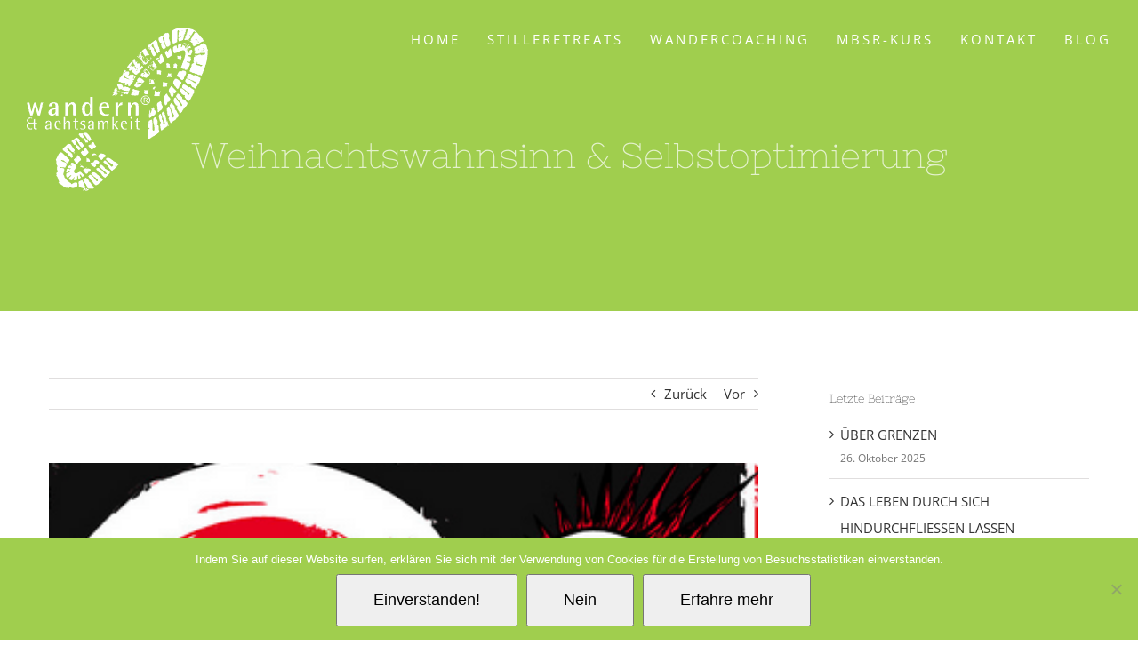

--- FILE ---
content_type: text/html; charset=UTF-8
request_url: https://wandern-achtsamkeit.de/weihnachtswahnsinnselbstoptimierung/
body_size: 21434
content:
<!DOCTYPE html><html class="avada-html-layout-wide avada-html-header-position-top avada-header-color-not-opaque" lang="de"><head><meta http-equiv="X-UA-Compatible" content="IE=edge" /><meta http-equiv="Content-Type" content="text/html; charset=utf-8"/><meta name="viewport" content="width=device-width, initial-scale=1" /><meta name='robots' content='index, follow, max-image-preview:large, max-snippet:-1, max-video-preview:-1' /><link media="all" href="https://wandern-achtsamkeit.de/wp-content/cache/autoptimize/css/autoptimize_8b9d0163c72a740f60420719be73f728.css" rel="stylesheet"><link media="only screen and (max-width: 1024px)" href="https://wandern-achtsamkeit.de/wp-content/cache/autoptimize/css/autoptimize_963e5f7b66c8cc18dbee2109a968bfb4.css" rel="stylesheet"><link media="only screen and (max-width: 640px)" href="https://wandern-achtsamkeit.de/wp-content/cache/autoptimize/css/autoptimize_3d53bfa1d5fb3a2db5403af0e5b6b877.css" rel="stylesheet"><link media="only screen and (min-width: 640px)" href="https://wandern-achtsamkeit.de/wp-content/cache/autoptimize/css/autoptimize_96a4192de1441c250d7314608140e46e.css" rel="stylesheet"><link media="only screen and (max-width: 644px)" href="https://wandern-achtsamkeit.de/wp-content/cache/autoptimize/css/autoptimize_54228339cd46baa53d32a8f307486b00.css" rel="stylesheet"><link media="only screen and (max-width: 735px)" href="https://wandern-achtsamkeit.de/wp-content/cache/autoptimize/css/autoptimize_86b299cecf2954b03d4fce86231a9a89.css" rel="stylesheet"><link media="only screen and (min-width: 735px) and (max-width: 826px)" href="https://wandern-achtsamkeit.de/wp-content/cache/autoptimize/css/autoptimize_95b3559b249f57dccc69495d01f8be99.css" rel="stylesheet"><link media="only screen and (min-width: 826px) and (max-width: 917px)" href="https://wandern-achtsamkeit.de/wp-content/cache/autoptimize/css/autoptimize_0754b57cf830ebbbaee1af425a7c65df.css" rel="stylesheet"><link media="only screen and (min-width: 917px) and (max-width: 1008px)" href="https://wandern-achtsamkeit.de/wp-content/cache/autoptimize/css/autoptimize_9ba9567361176393820b68657b834cfb.css" rel="stylesheet"><link media="only screen and (min-width: 1008px) and (max-width: 1099px)" href="https://wandern-achtsamkeit.de/wp-content/cache/autoptimize/css/autoptimize_6ef5f1d5b3ca2efaff54396a0c72faf1.css" rel="stylesheet"><link media="only screen and (min-width: 1024px)" href="https://wandern-achtsamkeit.de/wp-content/cache/autoptimize/css/autoptimize_12eeb65bb007f98ff0e8c17fcf3c77e0.css" rel="stylesheet"><link media="only screen and (max-width: 1023px)" href="https://wandern-achtsamkeit.de/wp-content/cache/autoptimize/css/autoptimize_97f6514206cb14621b23f1a13e6c7db6.css" rel="stylesheet"><link media="only screen and (min-device-width: 768px) and (max-device-width: 1024px) and (orientation: portrait)" href="https://wandern-achtsamkeit.de/wp-content/cache/autoptimize/css/autoptimize_b741ec6279d7a0349cb6a491fafe80ec.css" rel="stylesheet"><link media="only screen and (min-device-width: 768px) and (max-device-width: 1024px) and (orientation: landscape)" href="https://wandern-achtsamkeit.de/wp-content/cache/autoptimize/css/autoptimize_5e8bb6d794752f74d86674b2535d9b4d.css" rel="stylesheet"><link media="only screen and (max-width: 800px)" href="https://wandern-achtsamkeit.de/wp-content/cache/autoptimize/css/autoptimize_130581b1c01244ca0629df91c3dd9770.css" rel="stylesheet"><link media="only screen and (max-width: 1005px)" href="https://wandern-achtsamkeit.de/wp-content/cache/autoptimize/css/autoptimize_69632eafdf45ec08e9e1c1d0787035a7.css" rel="stylesheet"><style media="only screen and (max-width: 991px)">.fusion-tabs.vertical-tabs .tab-pane{max-width:none!important}</style><link media="only screen and (min-width: 800px)" href="https://wandern-achtsamkeit.de/wp-content/cache/autoptimize/css/autoptimize_f22aa9b833f472e249c88c1e6aca87ff.css" rel="stylesheet"><link media="only screen and (max-device-width: 640px)" href="https://wandern-achtsamkeit.de/wp-content/cache/autoptimize/css/autoptimize_abc513797044f7d1895a401139f11947.css" rel="stylesheet"><link media="only screen and (max-width: 1099px)" href="https://wandern-achtsamkeit.de/wp-content/cache/autoptimize/css/autoptimize_0d4c63380da1683c3e910e0b76eb2444.css" rel="stylesheet"><link media="only screen and (max-width: 768px)" href="https://wandern-achtsamkeit.de/wp-content/cache/autoptimize/css/autoptimize_01834dc3aeae4443e7c2b9bdf2ee53a5.css" rel="stylesheet"><title>Wie begegne ich Weihnachtswahnsinn &amp; Selbstoptimierung</title><meta name="description" content="Kurze Erklärung wie Weihnachtswahnsinn &amp; Selbstoptimierung Dir Dein Leben schwer machen" /><link rel="canonical" href="https://wandern-achtsamkeit.de/weihnachtswahnsinnselbstoptimierung/" /><meta property="og:locale" content="de_DE" /><meta property="og:type" content="article" /><meta property="og:title" content="Wie begegne ich Weihnachtswahnsinn &amp; Selbstoptimierung" /><meta property="og:description" content="Kurze Erklärung wie Weihnachtswahnsinn &amp; Selbstoptimierung Dir Dein Leben schwer machen" /><meta property="og:url" content="https://wandern-achtsamkeit.de/weihnachtswahnsinnselbstoptimierung/" /><meta property="og:site_name" content="Wandern &amp; Achtsamkeit" /><meta property="article:author" content="https://www.facebook.com/wandernundachtsamkeit?ref=bookmarks" /><meta property="article:published_time" content="2016-12-23T08:20:51+00:00" /><meta property="article:modified_time" content="2018-05-24T04:34:31+00:00" /><meta property="og:image" content="https://wandern-achtsamkeit.de/wp-content/uploads/2016/11/Bildschirmfoto-2016-11-21-um-22.15.37.png" /><meta property="og:image:width" content="367" /><meta property="og:image:height" content="557" /><meta property="og:image:type" content="image/png" /><meta name="author" content="Joachim Müller" /><meta name="twitter:card" content="summary_large_image" /><meta name="twitter:label1" content="Verfasst von" /><meta name="twitter:data1" content="Joachim Müller" /><meta name="twitter:label2" content="Geschätzte Lesezeit" /><meta name="twitter:data2" content="4 Minuten" /> <script type="application/ld+json" class="yoast-schema-graph">{"@context":"https://schema.org","@graph":[{"@type":"WebPage","@id":"https://wandern-achtsamkeit.de/weihnachtswahnsinnselbstoptimierung/","url":"https://wandern-achtsamkeit.de/weihnachtswahnsinnselbstoptimierung/","name":"Wie begegne ich Weihnachtswahnsinn & Selbstoptimierung","isPartOf":{"@id":"https://wandern-achtsamkeit.de/#website"},"primaryImageOfPage":{"@id":"https://wandern-achtsamkeit.de/weihnachtswahnsinnselbstoptimierung/#primaryimage"},"image":{"@id":"https://wandern-achtsamkeit.de/weihnachtswahnsinnselbstoptimierung/#primaryimage"},"thumbnailUrl":"https://wandern-achtsamkeit.de/wp-content/uploads/2016/11/Bildschirmfoto-2016-11-21-um-22.15.37.png","datePublished":"2016-12-23T08:20:51+00:00","dateModified":"2018-05-24T04:34:31+00:00","author":{"@id":"https://wandern-achtsamkeit.de/#/schema/person/0781553f76579fe25de5b0517bef752c"},"description":"Kurze Erklärung wie Weihnachtswahnsinn & Selbstoptimierung Dir Dein Leben schwer machen","breadcrumb":{"@id":"https://wandern-achtsamkeit.de/weihnachtswahnsinnselbstoptimierung/#breadcrumb"},"inLanguage":"de","potentialAction":[{"@type":"ReadAction","target":["https://wandern-achtsamkeit.de/weihnachtswahnsinnselbstoptimierung/"]}]},{"@type":"ImageObject","inLanguage":"de","@id":"https://wandern-achtsamkeit.de/weihnachtswahnsinnselbstoptimierung/#primaryimage","url":"https://wandern-achtsamkeit.de/wp-content/uploads/2016/11/Bildschirmfoto-2016-11-21-um-22.15.37.png","contentUrl":"https://wandern-achtsamkeit.de/wp-content/uploads/2016/11/Bildschirmfoto-2016-11-21-um-22.15.37.png","width":367,"height":557},{"@type":"BreadcrumbList","@id":"https://wandern-achtsamkeit.de/weihnachtswahnsinnselbstoptimierung/#breadcrumb","itemListElement":[{"@type":"ListItem","position":1,"name":"Home","item":"https://wandern-achtsamkeit.de/"},{"@type":"ListItem","position":2,"name":"Weihnachtswahnsinn &#038; Selbstoptimierung"}]},{"@type":"WebSite","@id":"https://wandern-achtsamkeit.de/#website","url":"https://wandern-achtsamkeit.de/","name":"Wandern &amp; Achtsamkeit","description":"","potentialAction":[{"@type":"SearchAction","target":{"@type":"EntryPoint","urlTemplate":"https://wandern-achtsamkeit.de/?s={search_term_string}"},"query-input":{"@type":"PropertyValueSpecification","valueRequired":true,"valueName":"search_term_string"}}],"inLanguage":"de"},{"@type":"Person","@id":"https://wandern-achtsamkeit.de/#/schema/person/0781553f76579fe25de5b0517bef752c","name":"Joachim Müller","description":"Wanderer, Pilger auf dem Jakobsweg, Achtsamkeitslehrer, Anfänger, Zen-übender, Coach für Klarheit schreibt genau über die Themen.","sameAs":["https://www.facebook.com/wandernundachtsamkeit?ref=bookmarks"],"url":"https://wandern-achtsamkeit.de/author/wanderadmin/"}]}</script> <link rel='dns-prefetch' href='//www.googletagmanager.com' /><link rel="alternate" type="application/rss+xml" title="Wandern &amp; Achtsamkeit &raquo; Feed" href="https://wandern-achtsamkeit.de/feed/" /><link rel="alternate" type="application/rss+xml" title="Wandern &amp; Achtsamkeit &raquo; Kommentar-Feed" href="https://wandern-achtsamkeit.de/comments/feed/" /><link rel="alternate" type="text/calendar" title="Wandern &amp; Achtsamkeit &raquo; iCal Feed" href="https://wandern-achtsamkeit.de/events/?ical=1" /><link rel="shortcut icon" href="https://wandern-achtsamkeit.de/wp-content/uploads/2015/03/wa_Logo.jpg" type="image/x-icon" /><link rel="icon" sizes="192x192" href="https://wandern-achtsamkeit.de/wp-content/uploads/2020/12/favicon-310x310-1.png"><link rel='stylesheet' id='fusion-dynamic-css-css' href='https://wandern-achtsamkeit.de/wp-content/uploads/fusion-styles/80038c2465a3b804f35f35ac6dfd7bfc.min.css?ver=3.14' type='text/css' media='all' /> <script type="text/javascript" src="https://wandern-achtsamkeit.de/wp-includes/js/jquery/jquery.min.js?ver=3.7.1" id="jquery-core-js"></script> 
 <script type="text/javascript" src="https://www.googletagmanager.com/gtag/js?id=GT-WFM3JCF" id="google_gtagjs-js" async></script> <script type="text/javascript" id="google_gtagjs-js-after">window.dataLayer = window.dataLayer || [];function gtag(){dataLayer.push(arguments);}
gtag("set","linker",{"domains":["wandern-achtsamkeit.de"]});
gtag("js", new Date());
gtag("set", "developer_id.dZTNiMT", true);
gtag("config", "GT-WFM3JCF");</script> <link rel="https://api.w.org/" href="https://wandern-achtsamkeit.de/wp-json/" /><link rel="alternate" title="JSON" type="application/json" href="https://wandern-achtsamkeit.de/wp-json/wp/v2/posts/16952" /><link rel="EditURI" type="application/rsd+xml" title="RSD" href="https://wandern-achtsamkeit.de/xmlrpc.php?rsd" /><meta name="generator" content="WordPress 6.8.3" /><link rel='shortlink' href='https://wandern-achtsamkeit.de/?p=16952' /><link rel="alternate" title="oEmbed (JSON)" type="application/json+oembed" href="https://wandern-achtsamkeit.de/wp-json/oembed/1.0/embed?url=https%3A%2F%2Fwandern-achtsamkeit.de%2Fweihnachtswahnsinnselbstoptimierung%2F" /><link rel="alternate" title="oEmbed (XML)" type="text/xml+oembed" href="https://wandern-achtsamkeit.de/wp-json/oembed/1.0/embed?url=https%3A%2F%2Fwandern-achtsamkeit.de%2Fweihnachtswahnsinnselbstoptimierung%2F&#038;format=xml" /><meta name="generator" content="Site Kit by Google 1.166.0" /><script type='text/javascript' data-cfasync='false'>var _mmunch = {'front': false, 'page': false, 'post': false, 'category': false, 'author': false, 'search': false, 'attachment': false, 'tag': false};_mmunch['post'] = true; _mmunch['postData'] = {"ID":16952,"post_name":"weihnachtswahnsinnselbstoptimierung","post_title":"Weihnachtswahnsinn & Selbstoptimierung","post_type":"post","post_author":"6","post_status":"publish"}; _mmunch['postCategories'] = [{"term_id":67,"name":"Achtsamkeit","slug":"achtsamkeit","term_group":0,"term_taxonomy_id":67,"taxonomy":"category","description":"","parent":0,"count":45,"filter":"raw","cat_ID":67,"category_count":45,"category_description":"","cat_name":"Achtsamkeit","category_nicename":"achtsamkeit","category_parent":0},{"term_id":1,"name":"Allgemein","slug":"allgemein","term_group":0,"term_taxonomy_id":1,"taxonomy":"category","description":"","parent":0,"count":35,"filter":"raw","cat_ID":1,"category_count":35,"category_description":"","cat_name":"Allgemein","category_nicename":"allgemein","category_parent":0},{"term_id":126,"name":"Gedanken","slug":"gedanken","term_group":0,"term_taxonomy_id":126,"taxonomy":"category","description":"","parent":0,"count":41,"filter":"raw","cat_ID":126,"category_count":41,"category_description":"","cat_name":"Gedanken","category_nicename":"gedanken","category_parent":0}]; _mmunch['postTags'] = [{"term_id":111,"name":"Achtsamkeit","slug":"achtsamkeit","term_group":0,"term_taxonomy_id":111,"taxonomy":"post_tag","description":"","parent":0,"count":18,"filter":"raw"},{"term_id":129,"name":"Gedanken","slug":"gedanken","term_group":0,"term_taxonomy_id":129,"taxonomy":"post_tag","description":"","parent":0,"count":12,"filter":"raw"},{"term_id":143,"name":"Zentriert sein","slug":"zentriert-sein","term_group":0,"term_taxonomy_id":143,"taxonomy":"post_tag","description":"","parent":0,"count":5,"filter":"raw"}]; _mmunch['postAuthor'] = {"name":"Joachim M\u00fcller","ID":6};</script><script data-cfasync="false" src="//a.mailmunch.co/app/v1/site.js" id="mailmunch-script" data-plugin="mc_mm" data-mailmunch-site-id="236138" async></script><meta name="tec-api-version" content="v1"><meta name="tec-api-origin" content="https://wandern-achtsamkeit.de"><link rel="alternate" href="https://wandern-achtsamkeit.de/wp-json/tribe/events/v1/" /> <script><h2 id="faq">Häufige Fragen (FAQ)</h2>

<details>
  <summary><strong>Was ist „Wandern &amp; Achtsamkeit“?</strong></summary>
  <p>„Wandern &amp; Achtsamkeit“ verbindet bewusste Bewegung in der Natur mit Meditation. Beim Gehen kommen Gedanken in Fluss und kleine Schritte werden zu klaren Entscheidungen. Meditation verlangsamt den Gedankenstrom, schafft inneren Raum und fördert Achtsamkeit. Zusammengedacht stärken Wandern und Meditation Klarheit, Gelassenheit und die Verbundenheit mit dir selbst und der Natur.</p>
</details>

<details>
  <summary><strong>Welche Angebote gibt es bei Wandern &amp; Achtsamkeit?</strong></summary>
  <p>Mein Angebot umfasst mehrtägige Retreats, Achtsamkeits-Seminare, Shinrin Yoku (Waldbaden), MBSR-Kurse, WanderCoaching sowie begleitete Naturerfahrungen – mit dem Ziel, nachhaltige Entspannung und persönliche Entwicklung zu fördern.</p>
</details>

<details>
  <summary><strong>Für wen sind die Angebote geeignet?</strong></summary>
  <p>Für Menschen, die Stress abbauen, innere Ruhe finden, Kraft schöpfen oder bewusste Auszeiten in Stille suchen – ob beruflich gefordert, in Umbruchsphasen oder mit dem Wunsch nach mehr Achtsamkeit. Die Wochenenden kombinieren Wandern, Meditation, Yoga und Achtsamkeit zu einer erholsamen Auszeit mit klarem Ablauf an stillen Orten wie Eifel oder Burgund.</p>
</details>

<details>
  <summary><strong>Warum Stille? Warum ein Schweigeseminar?</strong></summary>
  <p>Ein Großteil des Wochenendes findet im bewussten Schweigen statt. In Verbindung mit Wandern, Naturwahrnehmung, Achtsamkeitsübungen, Yoga und einer zen-orientierten Meditationspraxis verfeinert Stille die innere Wahrnehmung, vertieft Erfahrungen und bringt mehr Klarheit. Natur wirkt unmittelbarer, Mahlzeiten werden intensiver erlebt und die Konzentration steigt – das anfangs Ungewohnte wird zum tragenden Geschenk.</p>
</details>

<details>
  <summary><strong>Welche Vorteile bietet Wandern und Achtsamkeit?</strong></summary>
  <p>Die Kombination aus Bewegung in der Natur und Achtsamkeit senkt das Stressniveau, klärt den Geist und stärkt emotionale Balance. Das Gehen reguliert Atmung und Nervensystem, Achtsamkeit schärft Selbstwahrnehmung und Entscheidungsfähigkeit – so entsteht nachhaltige Erholung und neue Klarheit.</p>
</details>

<details>
  <summary><strong>Wie melde ich mich zu einem Angebot an?</strong></summary>
  <p>Die Anmeldung erfolgt direkt über die jeweilige Angebotsseite auf der Website. Dort findest du das passende Formular und bei Bedarf persönliche Kontaktmöglichkeiten.</p>
</details></script><script type="application/ld+json">{
  "@context": "https://schema.org",
  "@type": "FAQPage",
  "mainEntity": [
    {
      "@type": "Question",
      "name": "Was ist WanderCoaching?",
      "acceptedAnswer": {
        "@type": "Answer",
        "text": "WanderCoaching verbindet klassisches Coaching mit Bewegung in der Natur. Durch das Gehen im Wald entsteht Leichtigkeit, Gedanken kommen in Fluss, und du findest schneller Klarheit und neue Perspektiven."
      }
    },
    {
      "@type": "Question",
      "name": "Wo findet das WanderCoaching statt?",
      "acceptedAnswer": {
        "@type": "Answer",
        "text": "Das WanderCoaching findet in der Eifel, rund um Münstermaifeld in der Nähe von Koblenz, auf ausgewählten naturnahen Wegen statt. So hast du Ruhe, Bewegung und eine inspirierende Umgebung für deinen persönlichen Entwicklungsprozess."
      }
    },
    {
      "@type": "Question",
      "name": "Wie läuft ein NaturCoaching beim Wandern ab?",
      "acceptedAnswer": {
        "@type": "Answer",
        "text": "Nach einem kostenlosen Erstgespräch starten wir mit deinem Anliegen. Während des gemeinsamen Gehens im Wald gebe ich dir Impulse und Fragen, die dich zu neuen Einsichten führen. Am Ende reflektieren wir deine Erkenntnisse und besprechen nächste Schritte."
      }
    },
    {
      "@type": "Question",
      "name": "Brauche ich besondere Fitness für das WanderCoaching?",
      "acceptedAnswer": {
        "@type": "Answer",
        "text": "Nein. Das Coaching ist für alle Menschen geeignet, die Freude an Bewegung haben. Die Wege sind leicht begehbar und werden individuell an dein Tempo und deine Bedürfnisse angepasst."
      }
    },
    {
      "@type": "Question",
      "name": "Was kostet ein WanderCoaching in der Eifel?",
      "acceptedAnswer": {
        "@type": "Answer",
        "text": "Ein WanderCoaching dauert etwa 3–4 Stunden. Der Preis liegt ab XXX € (inkl. Vorgespräch und Nachbereitung). Buche jetzt dein kostenloses Erstgespräch, um mehr über Ablauf und Details zu erfahren."
      }
    }
  ]
}</script> <script type="text/javascript">var doc = document.documentElement;
			doc.setAttribute( 'data-useragent', navigator.userAgent );</script>  <script>!function(f,b,e,v,n,t,s)
{if(f.fbq)return;n=f.fbq=function(){n.callMethod?
n.callMethod.apply(n,arguments):n.queue.push(arguments)};
if(!f._fbq)f._fbq=n;n.push=n;n.loaded=!0;n.version='2.0';
n.queue=[];t=b.createElement(e);t.async=!0;
t.src=v;s=b.getElementsByTagName(e)[0];
s.parentNode.insertBefore(t,s)}(window, document,'script',
'https://connect.facebook.net/en_US/fbevents.js');
fbq('init', '1247435269583822');
fbq('track', 'PageView');</script> <noscript><img height="1" width="1" style="display:none"
src="https://www.facebook.com/tr?id=1247435269583822&ev=PageView&noscript=1"
/></noscript> <noscript><style id="rocket-lazyload-nojs-css">.rll-youtube-player, [data-lazy-src]{display:none !important;}</style></noscript> <script>(function(w,d,t,r,u){var f,n,i;w[u]=w[u]||[],f=function(){var o={ti:"17539086"};o.q=w[u],w[u]=new UET(o),w[u].push("pageLoad")},n=d.createElement(t),n.src=r,n.async=1,n.onload=n.onreadystatechange=function(){var s=this.readyState;s&&s!=="loaded"&&s!=="complete"||(f(),n.onload=n.onreadystatechange=null)},i=d.getElementsByTagName(t)[0],i.parentNode.insertBefore(n,i)})(window,document,"script","//bat.bing.com/bat.js","uetq");</script></head><body class="wp-singular post-template-default single single-post postid-16952 single-format-standard custom-background wp-theme-Avada wp-child-theme-Avada-Child-Theme cookies-not-set tribe-no-js page-template-avada-child has-sidebar fusion-image-hovers fusion-pagination-sizing fusion-button_type-3d fusion-button_span-no fusion-button_gradient-linear avada-image-rollover-circle-no avada-image-rollover-yes avada-image-rollover-direction-center_horiz fusion-body ltr fusion-sticky-header no-tablet-sticky-header no-mobile-sticky-header no-mobile-slidingbar fusion-disable-outline fusion-sub-menu-fade mobile-logo-pos-left layout-wide-mode avada-has-boxed-modal-shadow-none layout-scroll-offset-full avada-has-zero-margin-offset-top fusion-top-header menu-text-align-left mobile-menu-design-modern fusion-show-pagination-text fusion-header-layout-v1 avada-responsive avada-footer-fx-none avada-menu-highlight-style-bar fusion-search-form-classic fusion-main-menu-search-overlay fusion-avatar-square avada-sticky-shrinkage avada-dropdown-styles avada-blog-layout-large avada-blog-archive-layout-grid avada-ec-not-100-width avada-ec-meta-layout-sidebar avada-header-shadow-no avada-menu-icon-position-left avada-has-mainmenu-dropdown-divider avada-has-header-100-width avada-has-pagetitle-100-width avada-has-pagetitle-bg-full avada-has-pagetitle-bg-parallax avada-has-100-footer avada-has-breadcrumb-mobile-hidden avada-has-titlebar-bar_and_content avada-header-border-color-full-transparent avada-has-pagination-padding avada-flyout-menu-direction-fade avada-ec-views-v2" data-awb-post-id="16952"> <a class="skip-link screen-reader-text" href="#content">Zum Inhalt springen</a><div id="boxed-wrapper"><div id="wrapper" class="fusion-wrapper"><div id="home" style="position:relative;top:-1px;"></div><header class="fusion-header-wrapper"><div class="fusion-header-v1 fusion-logo-alignment fusion-logo-left fusion-sticky-menu- fusion-sticky-logo-1 fusion-mobile-logo-1  fusion-mobile-menu-design-modern"><div class="fusion-header-sticky-height"></div><div class="fusion-header"><div class="fusion-row"><div class="fusion-logo" data-margin-top="31px" data-margin-bottom="31px" data-margin-left="0px" data-margin-right="0px"> <a class="fusion-logo-link"  href="https://wandern-achtsamkeit.de/" > <noscript><img src="https://wandern-achtsamkeit.de/wp-content/uploads/2017/05/weiss_205x184.png" srcset="https://wandern-achtsamkeit.de/wp-content/uploads/2017/05/weiss_205x184.png 1x, https://wandern-achtsamkeit.de/wp-content/uploads/2017/05/weiss_205x184.png 2x" width="205" height="184" style="max-height:184px;height:auto;" alt="Wandern &amp; Achtsamkeit Logo" data-retina_logo_url="https://wandern-achtsamkeit.de/wp-content/uploads/2017/05/weiss_205x184.png" class="fusion-standard-logo" /></noscript><img src='data:image/svg+xml,%3Csvg%20xmlns=%22http://www.w3.org/2000/svg%22%20viewBox=%220%200%20205%20184%22%3E%3C/svg%3E' data-src="https://wandern-achtsamkeit.de/wp-content/uploads/2017/05/weiss_205x184.png" data-srcset="https://wandern-achtsamkeit.de/wp-content/uploads/2017/05/weiss_205x184.png 1x, https://wandern-achtsamkeit.de/wp-content/uploads/2017/05/weiss_205x184.png 2x" width="205" height="184" style="max-height:184px;height:auto;" alt="Wandern &amp; Achtsamkeit Logo" data-retina_logo_url="https://wandern-achtsamkeit.de/wp-content/uploads/2017/05/weiss_205x184.png" class="lazyload fusion-standard-logo" /> <noscript><img src="https://wandern-achtsamkeit.de/wp-content/uploads/2015/04/WA_klein-1.png" srcset="https://wandern-achtsamkeit.de/wp-content/uploads/2015/04/WA_klein-1.png 1x, https://wandern-achtsamkeit.de/wp-content/uploads/2015/04/WA_klein-1.png 2x" width="205" height="184" style="max-height:184px;height:auto;" alt="Wandern &amp; Achtsamkeit Logo" data-retina_logo_url="https://wandern-achtsamkeit.de/wp-content/uploads/2015/04/WA_klein-1.png" class="fusion-mobile-logo" /></noscript><img src='data:image/svg+xml,%3Csvg%20xmlns=%22http://www.w3.org/2000/svg%22%20viewBox=%220%200%20205%20184%22%3E%3C/svg%3E' data-src="https://wandern-achtsamkeit.de/wp-content/uploads/2015/04/WA_klein-1.png" data-srcset="https://wandern-achtsamkeit.de/wp-content/uploads/2015/04/WA_klein-1.png 1x, https://wandern-achtsamkeit.de/wp-content/uploads/2015/04/WA_klein-1.png 2x" width="205" height="184" style="max-height:184px;height:auto;" alt="Wandern &amp; Achtsamkeit Logo" data-retina_logo_url="https://wandern-achtsamkeit.de/wp-content/uploads/2015/04/WA_klein-1.png" class="lazyload fusion-mobile-logo" /> <noscript><img src="https://wandern-achtsamkeit.de/wp-content/uploads/2015/04/WA_klein-1.png" srcset="https://wandern-achtsamkeit.de/wp-content/uploads/2015/04/WA_klein-1.png 1x, https://wandern-achtsamkeit.de/wp-content/uploads/2015/04/WA_klein-1.png 2x" width="205" height="184" style="max-height:184px;height:auto;" alt="Wandern &amp; Achtsamkeit Logo" data-retina_logo_url="https://wandern-achtsamkeit.de/wp-content/uploads/2015/04/WA_klein-1.png" class="fusion-sticky-logo" /></noscript><img src='data:image/svg+xml,%3Csvg%20xmlns=%22http://www.w3.org/2000/svg%22%20viewBox=%220%200%20205%20184%22%3E%3C/svg%3E' data-src="https://wandern-achtsamkeit.de/wp-content/uploads/2015/04/WA_klein-1.png" data-srcset="https://wandern-achtsamkeit.de/wp-content/uploads/2015/04/WA_klein-1.png 1x, https://wandern-achtsamkeit.de/wp-content/uploads/2015/04/WA_klein-1.png 2x" width="205" height="184" style="max-height:184px;height:auto;" alt="Wandern &amp; Achtsamkeit Logo" data-retina_logo_url="https://wandern-achtsamkeit.de/wp-content/uploads/2015/04/WA_klein-1.png" class="lazyload fusion-sticky-logo" /> </a></div><nav class="fusion-main-menu" aria-label="Hauptmenü"><div class="fusion-overlay-search"><form role="search" class="searchform fusion-search-form  fusion-search-form-classic" method="get" action="https://wandern-achtsamkeit.de/"><div class="fusion-search-form-content"><div class="fusion-search-field search-field"> <label><span class="screen-reader-text">Suche nach:</span> <input type="search" value="" name="s" class="s" placeholder="Suchen..." required aria-required="true" aria-label="Suchen..."/> </label></div><div class="fusion-search-button search-button"> <input type="submit" class="fusion-search-submit searchsubmit" aria-label="Suche" value="&#xf002;" /></div></div></form><div class="fusion-search-spacer"></div><a href="#" role="button" aria-label="Schließe die Suche" class="fusion-close-search"></a></div><ul id="menu-main-menu" class="fusion-menu"><li  id="menu-item-23733"  class="menu-item menu-item-type-post_type menu-item-object-page menu-item-home menu-item-has-children menu-item-23733 fusion-dropdown-menu"  data-item-id="23733"><a  href="https://wandern-achtsamkeit.de/" class="fusion-bar-highlight"><span class="menu-text">HOME</span></a><ul class="sub-menu"><li  id="menu-item-24534"  class="menu-item menu-item-type-post_type menu-item-object-page menu-item-24534 fusion-dropdown-submenu" ><a  href="https://wandern-achtsamkeit.de/mindful-night-achtsamkeit-unter-dem-vollmond/" class="fusion-bar-highlight"><span>MINDFUL NIGHT</span></a></li><li  id="menu-item-24347"  class="menu-item menu-item-type-post_type menu-item-object-page menu-item-24347 fusion-dropdown-submenu" ><a  href="https://wandern-achtsamkeit.de/achtsamkeitswandertag/" class="fusion-bar-highlight"><span>Ein Tag Wandern in Achtsamkeit</span></a></li><li  id="menu-item-24268"  class="menu-item menu-item-type-post_type menu-item-object-page menu-item-24268 fusion-dropdown-submenu" ><a  href="https://wandern-achtsamkeit.de/waldbaden-eifel-achtsamkeit-bei-muenstermaifeld-nahe-koblenz/" class="fusion-bar-highlight"><span>SHINRIN YOKU</span></a></li></ul></li><li  id="menu-item-15454"  class="menu-item menu-item-type-post_type menu-item-object-page menu-item-has-children menu-item-15454 fusion-dropdown-menu"  data-item-id="15454"><a  href="https://wandern-achtsamkeit.de/retreats/" class="fusion-bar-highlight"><span class="menu-text">STILLERETREATS</span></a><ul class="sub-menu"><li  id="menu-item-23341"  class="menu-item menu-item-type-post_type menu-item-object-page menu-item-23341 fusion-dropdown-submenu" ><a  href="https://wandern-achtsamkeit.de/termine-wandern-achtsamkeit-yoga-auszeit-in-der-natur/" class="fusion-bar-highlight"><span>TERMINE</span></a></li><li  id="menu-item-15539"  class="menu-item menu-item-type-post_type menu-item-object-page menu-item-15539 fusion-dropdown-submenu" ><a  href="https://wandern-achtsamkeit.de/buchungzurentschleunigung/" class="fusion-bar-highlight"><span>ANMELDUNG</span></a></li></ul></li><li  id="menu-item-15456"  class="menu-item menu-item-type-post_type menu-item-object-page menu-item-15456"  data-item-id="15456"><a  href="https://wandern-achtsamkeit.de/wandercoaching-eifel/" class="fusion-bar-highlight"><span class="menu-text">WANDERCOACHING</span></a></li><li  id="menu-item-17909"  class="menu-item menu-item-type-post_type menu-item-object-page menu-item-has-children menu-item-17909 fusion-dropdown-menu"  data-item-id="17909"><a  href="https://wandern-achtsamkeit.de/mbsr-kurs-koblenz/" class="fusion-bar-highlight"><span class="menu-text">MBSR-KURS</span></a><ul class="sub-menu"><li  id="menu-item-15455"  class="menu-item menu-item-type-post_type menu-item-object-page menu-item-15455 fusion-dropdown-submenu" ><a  href="https://wandern-achtsamkeit.de/tag-der-achtsamkeit/" class="fusion-bar-highlight"><span>TAG DER ACHTSAMKEIT</span></a></li></ul></li><li  id="menu-item-14949"  class="menu-item menu-item-type-post_type menu-item-object-page menu-item-has-children menu-item-14949 fusion-dropdown-menu"  data-item-id="14949"><a  href="https://wandern-achtsamkeit.de/kontakt/" class="fusion-bar-highlight"><span class="menu-text">KONTAKT</span></a><ul class="sub-menu"><li  id="menu-item-15838"  class="menu-item menu-item-type-post_type menu-item-object-page menu-item-15838 fusion-dropdown-submenu" ><a  href="https://wandern-achtsamkeit.de/teilnehmerstimmen/" class="fusion-bar-highlight"><span>TEILNEHMERSTIMMEN</span></a></li><li  id="menu-item-14950"  class="menu-item menu-item-type-post_type menu-item-object-page menu-item-14950 fusion-dropdown-submenu" ><a  href="https://wandern-achtsamkeit.de/brueckenbauer/" class="fusion-bar-highlight"><span>ÜBER MICH</span></a></li><li  id="menu-item-16534"  class="menu-item menu-item-type-post_type menu-item-object-page menu-item-has-children menu-item-16534 fusion-dropdown-submenu" ><a  href="https://wandern-achtsamkeit.de/philosophie/" class="fusion-bar-highlight"><span>PHILOSOPHIE</span></a><ul class="sub-menu"><li  id="menu-item-23279"  class="menu-item menu-item-type-post_type menu-item-object-page menu-item-23279" ><a  href="https://wandern-achtsamkeit.de/auszeit-in-stille/" class="fusion-bar-highlight"><span>AUSZEIT IN STILLE</span></a></li><li  id="menu-item-17976"  class="menu-item menu-item-type-post_type menu-item-object-page menu-item-17976" ><a  href="https://wandern-achtsamkeit.de/mindfulness/" class="fusion-bar-highlight"><span>ACHTSAMKEIT</span></a></li><li  id="menu-item-17985"  class="menu-item menu-item-type-post_type menu-item-object-page menu-item-17985" ><a  href="https://wandern-achtsamkeit.de/meditation-erlernen/" class="fusion-bar-highlight"><span>MEDITATION ERLERNEN</span></a></li></ul></li></ul></li><li  id="menu-item-15560"  class="menu-item menu-item-type-post_type menu-item-object-page menu-item-15560"  data-item-id="15560"><a  href="https://wandern-achtsamkeit.de/wablog/" class="fusion-bar-highlight"><span class="menu-text">BLOG</span></a></li></ul></nav><div class="fusion-mobile-menu-icons"> <a href="#" class="fusion-icon awb-icon-bars" aria-label="Toggle mobile menu" aria-expanded="false"></a></div><nav class="fusion-mobile-nav-holder fusion-mobile-menu-text-align-left" aria-label="Main Menu Mobile"></nav></div></div></div><div class="fusion-clearfix"></div></header><div id="sliders-container" class="fusion-slider-visibility"></div><section class="avada-page-titlebar-wrapper" aria-label="Kopfzeilen-Container"><div class="fusion-page-title-bar fusion-page-title-bar-breadcrumbs fusion-page-title-bar-center"><div class="fusion-page-title-row"><div class="fusion-page-title-wrapper"><div class="fusion-page-title-captions"><h1 class="">Weihnachtswahnsinn &#038; Selbstoptimierung</h1></div></div></div></div></section><main id="main" class="clearfix "><div class="fusion-row" style=""><section id="content" style="float: left;"><div class="single-navigation clearfix"> <a href="https://wandern-achtsamkeit.de/novemberblues/" rel="prev">Zurück</a> <a href="https://wandern-achtsamkeit.de/ein-frohes-und-friedliches-neues-jahr/" rel="next">Vor</a></div><article id="post-16952" class="post post-16952 type-post status-publish format-standard has-post-thumbnail hentry category-achtsamkeit category-allgemein category-gedanken tag-achtsamkeit tag-gedanken tag-zentriert-sein"><div class="fusion-flexslider flexslider fusion-flexslider-loading post-slideshow fusion-post-slideshow"><ul class="slides"><li> <a href="https://wandern-achtsamkeit.de/wp-content/uploads/2016/11/Bildschirmfoto-2016-11-21-um-22.15.37.png" data-rel="iLightbox[gallery16952]" title="" data-title="bildschirmfoto-2016-11-21-um-22-15-37" data-caption="" aria-label="bildschirmfoto-2016-11-21-um-22-15-37"> <span class="screen-reader-text">Zeige grösseres Bild</span> <img width="367" height="557" src="https://wandern-achtsamkeit.de/wp-content/uploads/2016/11/Bildschirmfoto-2016-11-21-um-22.15.37.png" class="attachment-full size-full wp-post-image" alt="" decoding="async" fetchpriority="high" /> </a></li></ul></div><div class="post-content"><div class='mailmunch-forms-before-post' style='display: none !important;'></div><p>Alle Jahre wieder&#8230;<br /> &#8230;kommt der</p><h1>Weihnachtswahnsinn&#8230;</h1><p>…und er bringt eine neue Freundin mit, die</p><h1 data-lineheight="60" data-fontsize="60">Selbstoptimierung!!</h1><p>Zusammen sind sie ein explosives Duo und wenn Du ihnen in die Finger gerätst, machen sie Dich fertig. Gerade in der Vorweihnachtszeit mobilisieren sie ihre ganzen Kräfte. Sie ködern Dich mit allerlei Tricks um Dir mit aller Macht und schlechtem Gewissen den letzten Cent aus den Taschen zu ziehen.</p><p>Aber der Reihe nach! <strong>Weihnachtswahnsinn:<br /> </strong>Wenn ich ehrlich bin und still in mich hineinhorche, merke ich, wie es mir vor dieser ganzen Konsumtyrannei graut!! Obwohl ich mich freue, anderen durch Schenken eine Freude zu machen und auch gerne beschenkt werde, sehe ich die Vorweihnachtszeit mit gemischten Gefühlen.</p><p>Diese Frage: <em><strong>Worum geht´s eigentlich?</strong></em> stelle ich mir schon sehr oft, aber in dieser Zeit einfach besonders oft.</p><h2>Warum?</h2><p>Wenn ich die Menschen in dieser Zeit beobachte, entdecke ich an vielen von ihnen krasse Verhaltensweisen. Diese äußern sich in einer schafherdenartigen Gleichgeschaltetheit, die als einziges Ziel hat, den ultimativen Konsumkick zu bekommen. Konsum im Sinne von Kaufen, (Fr)Essen, Trinken, Sich-zerstreuen, etcetera.<br /> Befeuert von der medialen Verführungskunst der Werbeindustrie wird den Konsum-Objekten (nicht Menschen!) ein eklatant großes Mangeldenken sowie eine ungeheuere Bedürftigkeit souffliert.<br /> <em>&#8222;Nur mit diesem <strong>Produkt XY</strong> bist Du wirklich frei, sicher, ein besserer Vater, hast mehr Power, wirst Du stark, jünger, sexy&#8230;.!!!&#8220;</em><br /> Ferngesteuert wie die Zombies aus &#8222;The Walking Dead&#8220; tragen die Menschen dann ihr Geld in die Komsumtempel der Kauf-Dich-Glücklich-, Iss-Dich-Glücklich- oder Trainier-Dich-Glücklich-Industrie.</p><h2>Wie naiv&#8230;</h2><p>Als ob tatsächlich <em><strong>Produkt XY</strong></em> zum Beispiel ein neues Smartphone oder der neue &#8222;Was-weiß-ich-wieviel-Zoll-TV&#8220;, die 5-Sterne-deluxe-Reise, etcetera. Dich  <em>freier, sicherer, zu einem besseren Vater, besseren Mutter, stärker, jünger, sexier</em> machen würden.<br /> Tja, Fakt ist&#8230;. und das ist das Perverse: Das Dauerbombardement der Werbung führt dazu, dass eine Menge Leute das verinnerlicht haben und darüber hinaus nicht mehr wissen, was ihre <strong>wirklichen Bedürfnisse</strong> sind.</p><p>Und ich, der das hier schreibt, bin ich besser als meine Mitmenschen? Denke ich nicht, wie toll es wäre den Tatort anstatt über den Laptop über den neuen &#8222;Was-weiß-ich-wieviel-Zoll-TV&#8220; zu schauen? Denke ich nicht, wenn ich mir den leiste, wäre ich einer, der´s geschafft hat, oder? Dann wäre ich einer, der sich was leisten kann, einer, der erfolgreich ist und es über eine Glotze zum Ausdruck bringen kann.</p><h2>Ja. Denke. Ich. Manchmal. <strong>Tendenz fallend!</strong></h2><p>Und dann stelle ich mir vor, wie der &#8222;Was-weiß-ich-wieviel-Zoll-TV&#8220; in meinem Wohnzimmer trohnt &#8211; auf dem Altar des Konsums &#8211; und mich mehr und mehr in die <strong>Kauf-noch-mehr-</strong> und <strong>Trashwelt</strong> von RXL oder SOT2 oder VIX einsaugt.</p><div class='mailmunch-forms-in-post-middle' style='display: none !important;'></div><p>In diesem Moment bin ich froh und dankbar, dass ich wenigstens noch so viel Vorstellungskraft habe!</p><p>Zur <strong>Selbstoptimierung&#8230;</strong></p><p>Die finde ich ekelhaft heimtückisch, weil sie so harmlos sportlich, challenge-mäßig und leave-your-comfort-zone-like und irgendwie auch ein bisschen bio daherkommt. Und achtsam, haha&#8230; Da wird an das Höher-Schneller-Weiter-Ethos appeliert. Es geht um Lifestyle und um Performance. <strong>Lifestyleperformance&#8230;<br /> </strong>Mal ehrlich! Es ist den meisten Menschen ein tiefes Bedürfnis gut zu sein und gut abzuliefern. Also strengen wir uns an.<br /> Jetzt boomt bei uns seit geraumer Zeit eine Industrie, die uns hilft gut und besser zu werden. Die zielt auf den allgemeinen Anspruch ab, dass wir leistungsfähig, jung und schön zu sein haben und bleiben müssen. Scheinbar glauben wir, dass wir es nicht sind, oder nicht genug sind! Hier <strong>Yoga</strong>, da <strong>Achtsamkeit</strong>, dort <strong>Fitness</strong>, drüben <strong>Vegetarisch-Vegan</strong>, nebenan <strong>Bio</strong>. Bloss nicht stehen bleiben bitte! Alles mitnehmen, was geht! Immer weiter!!</p><h2>Ich bin doch eigentlich ok, oder?</h2><p>Ja, oder? Hätten wir die innere Gewissheit, dass wir gut sind, wie wir sind, würde diese Industrie nicht so rasant boomen. Würden wir denken, dass das, was wir bereits leisten genug/genügend ist, ebenfalls nicht. Tun wir aber nicht. Nein, irgendetwas in uns drängt uns weiter und lässt uns keine Pause machen. Hier geben uns die Werbeindustrie, die informellen gesellschaftlichen Normen (wat mut, dat mut/das war schon immer so, etcetera) und unsere Prägungen klare Ideale vor, von denen wir glauben, sie erreichen zu müssen.</p><p>Innere Antreiber und Kritiker wie: <em><strong>Mach alles perfekt!!</strong></em> / <em><strong>Beeil Dich!! / Streng Dich an!!  / Mach es allen recht!! </strong></em>lassen die Selbstoptimierungsfalle regelmäßig zuschnappen. Sie lassen uns durch das Leben hetzen und nie zufrieden  sein mit dem, was wir erreicht haben und viel wichtiger: was wir sind. Erst wenn uns klar wird, dass diese Ansprüche nicht die eigenen sind, sondern tradierte Muster von Eltern/Erziehung/Gesellschaft kann ein<strong> Ausstieg</strong> und ein <strong>Sich-Befreien</strong> von diesen Mustern beginnen.</p><p>Hier kommt die Achtsamkeitspraxis ins Spiel. Sie hilft! Und sie verspricht keine schnellen Ergebnisse. Sie ist ein wirkmächtiges Werkzeug, was Zeit und Geduld verlangt. Aber Achtsamkeit beschert einen enormen inneren Frieden.</p><p>Und das ist ein schönes Geschenkt, oder?</p><p>Lesenswert:<a href="https://www.lovelybooks.de/autor/Cheri-Huber/Nichts-an-dir-ist-verkehrt-144561680-w/"> Nichts an Dir ist verkehrt</a> von Zen-Lehrerin Cheri Huber</p><div class='mailmunch-forms-after-post' style='display: none !important;'></div></div><div class="fusion-meta-info"><div class="fusion-meta-info-wrapper">Von <span><a href="https://wandern-achtsamkeit.de/author/wanderadmin/" title="Beiträge von Joachim Müller" rel="author">Joachim Müller</a></span><span class="fusion-inline-sep">|</span><span>Dezember 23rd, 2016</span><span class="fusion-inline-sep">|</span><a href="https://wandern-achtsamkeit.de/category/achtsamkeit/" rel="category tag">Achtsamkeit</a>, <a href="https://wandern-achtsamkeit.de/category/allgemein/" rel="category tag">Allgemein</a>, <a href="https://wandern-achtsamkeit.de/category/gedanken/" rel="category tag">Gedanken</a><span class="fusion-inline-sep">|</span><span class="fusion-comments"><span>Kommentare deaktiviert<span class="screen-reader-text"> für Weihnachtswahnsinn &#038; Selbstoptimierung</span></span></span></div></div><div class="fusion-sharing-box fusion-theme-sharing-box fusion-single-sharing-box"><h4></h4></div><section class="about-author"><div class="fusion-title fusion-title-size-three sep-single sep-solid" style="margin-top:0px;margin-bottom:31px;"><h3 class="title-heading-left" style="margin:0;"> Über den Autor: <a href="https://wandern-achtsamkeit.de/author/wanderadmin/" title="Beiträge von Joachim Müller" rel="author">Joachim Müller</a></h3> <span class="awb-title-spacer"></span><div class="title-sep-container"><div class="title-sep sep-single sep-solid"></div></div></div><div class="about-author-container"><div class="avatar"></div><div class="description"> Wanderer, Pilger auf dem Jakobsweg, Achtsamkeitslehrer, Anfänger, Zen-übender, Coach für Klarheit schreibt genau über die Themen.</div></div></section><section class="related-posts single-related-posts"><div class="fusion-title fusion-title-size-three sep-single sep-solid" style="margin-top:0px;margin-bottom:31px;"><h3 class="title-heading-left" style="margin:0;"> Ähnliche Beiträge</h3> <span class="awb-title-spacer"></span><div class="title-sep-container"><div class="title-sep sep-single sep-solid"></div></div></div><div class="awb-carousel awb-swiper awb-swiper-carousel fusion-carousel-title-below-image" data-imagesize="fixed" data-metacontent="yes" data-autoplay="yes" data-touchscroll="no" data-columns="3" data-itemmargin="7px" data-itemwidth="180" data-scrollitems=""><div class="swiper-wrapper"><div class="swiper-slide"><div class="fusion-carousel-item-wrapper"><div  class="fusion-image-wrapper fusion-image-size-fixed" aria-haspopup="true"> <noscript><img src="https://wandern-achtsamkeit.de/wp-content/uploads/2025/10/Grenzschild.Silvesterretreat-500x383.jpg" srcset="https://wandern-achtsamkeit.de/wp-content/uploads/2025/10/Grenzschild.Silvesterretreat-500x383.jpg 1x, https://wandern-achtsamkeit.de/wp-content/uploads/2025/10/Grenzschild.Silvesterretreat-500x383@2x.jpg 2x" width="500" height="383" alt="ÜBER GRENZEN" /></noscript><img class="lazyload" src='data:image/svg+xml,%3Csvg%20xmlns=%22http://www.w3.org/2000/svg%22%20viewBox=%220%200%20500%20383%22%3E%3C/svg%3E' data-src="https://wandern-achtsamkeit.de/wp-content/uploads/2025/10/Grenzschild.Silvesterretreat-500x383.jpg" data-srcset="https://wandern-achtsamkeit.de/wp-content/uploads/2025/10/Grenzschild.Silvesterretreat-500x383.jpg 1x, https://wandern-achtsamkeit.de/wp-content/uploads/2025/10/Grenzschild.Silvesterretreat-500x383@2x.jpg 2x" width="500" height="383" alt="ÜBER GRENZEN" /><div class="fusion-rollover"><div class="fusion-rollover-content"> <a class="fusion-rollover-link" href="https://wandern-achtsamkeit.de/dein-uebergang-silvester-retreat-fuer-neubeginn-klarheit/">ÜBER GRENZEN</a><div class="fusion-rollover-sep"></div> <a class="fusion-rollover-gallery" href="https://wandern-achtsamkeit.de/wp-content/uploads/2025/10/Grenzschild.Silvesterretreat.jpg" data-options="" data-id="24497" data-rel="iLightbox[gallery]" data-title="Grenzschild.Silvesterretreat" data-caption=""> Gallerie </a> <a class="fusion-link-wrapper" href="https://wandern-achtsamkeit.de/dein-uebergang-silvester-retreat-fuer-neubeginn-klarheit/" aria-label="ÜBER GRENZEN"></a></div></div></div><h4 class="fusion-carousel-title"> <a class="fusion-related-posts-title-link" href="https://wandern-achtsamkeit.de/dein-uebergang-silvester-retreat-fuer-neubeginn-klarheit/" target="_self" title="ÜBER GRENZEN">ÜBER GRENZEN</a></h4><div class="fusion-carousel-meta"> <span class="fusion-date">Oktober 26th, 2025</span></div></div></div><div class="swiper-slide"><div class="fusion-carousel-item-wrapper"><div  class="fusion-image-wrapper fusion-image-size-fixed" aria-haspopup="true"> <noscript><img src="https://wandern-achtsamkeit.de/wp-content/uploads/2024/10/leben-fliessen-lassen-500x383.jpg" srcset="https://wandern-achtsamkeit.de/wp-content/uploads/2024/10/leben-fliessen-lassen-500x383.jpg 1x, https://wandern-achtsamkeit.de/wp-content/uploads/2024/10/leben-fliessen-lassen-500x383@2x.jpg 2x" width="500" height="383" alt="DAS LEBEN DURCH SICH HINDURCHFLIESSEN LASSEN" /></noscript><img class="lazyload" src='data:image/svg+xml,%3Csvg%20xmlns=%22http://www.w3.org/2000/svg%22%20viewBox=%220%200%20500%20383%22%3E%3C/svg%3E' data-src="https://wandern-achtsamkeit.de/wp-content/uploads/2024/10/leben-fliessen-lassen-500x383.jpg" data-srcset="https://wandern-achtsamkeit.de/wp-content/uploads/2024/10/leben-fliessen-lassen-500x383.jpg 1x, https://wandern-achtsamkeit.de/wp-content/uploads/2024/10/leben-fliessen-lassen-500x383@2x.jpg 2x" width="500" height="383" alt="DAS LEBEN DURCH SICH HINDURCHFLIESSEN LASSEN" /><div class="fusion-rollover"><div class="fusion-rollover-content"> <a class="fusion-rollover-link" href="https://wandern-achtsamkeit.de/das-leben-durch-sich-hindurchfliessen-lassen/">DAS LEBEN DURCH SICH HINDURCHFLIESSEN LASSEN</a><div class="fusion-rollover-sep"></div> <a class="fusion-rollover-gallery" href="https://wandern-achtsamkeit.de/wp-content/uploads/2024/10/leben-fliessen-lassen.jpg" data-options="" data-id="23973" data-rel="iLightbox[gallery]" data-title="leben fließen lassen" data-caption=""> Gallerie </a> <a class="fusion-link-wrapper" href="https://wandern-achtsamkeit.de/das-leben-durch-sich-hindurchfliessen-lassen/" aria-label="DAS LEBEN DURCH SICH HINDURCHFLIESSEN LASSEN"></a></div></div></div><h4 class="fusion-carousel-title"> <a class="fusion-related-posts-title-link" href="https://wandern-achtsamkeit.de/das-leben-durch-sich-hindurchfliessen-lassen/" target="_self" title="DAS LEBEN DURCH SICH HINDURCHFLIESSEN LASSEN">DAS LEBEN DURCH SICH HINDURCHFLIESSEN LASSEN</a></h4><div class="fusion-carousel-meta"> <span class="fusion-date">Oktober 13th, 2024</span> <span class="fusion-inline-sep">|</span> <span><a href="https://wandern-achtsamkeit.de/das-leben-durch-sich-hindurchfliessen-lassen/#respond">0 Kommentare</a></span></div></div></div><div class="swiper-slide"><div class="fusion-carousel-item-wrapper"><div  class="fusion-image-wrapper fusion-image-size-fixed" aria-haspopup="true"> <noscript><img src="https://wandern-achtsamkeit.de/wp-content/uploads/2024/09/gelingendes-Leben-500x383.jpg" srcset="https://wandern-achtsamkeit.de/wp-content/uploads/2024/09/gelingendes-Leben-500x383.jpg 1x, https://wandern-achtsamkeit.de/wp-content/uploads/2024/09/gelingendes-Leben-500x383@2x.jpg 2x" width="500" height="383" alt="Gelingendes Leben" /></noscript><img class="lazyload" src='data:image/svg+xml,%3Csvg%20xmlns=%22http://www.w3.org/2000/svg%22%20viewBox=%220%200%20500%20383%22%3E%3C/svg%3E' data-src="https://wandern-achtsamkeit.de/wp-content/uploads/2024/09/gelingendes-Leben-500x383.jpg" data-srcset="https://wandern-achtsamkeit.de/wp-content/uploads/2024/09/gelingendes-Leben-500x383.jpg 1x, https://wandern-achtsamkeit.de/wp-content/uploads/2024/09/gelingendes-Leben-500x383@2x.jpg 2x" width="500" height="383" alt="Gelingendes Leben" /><div class="fusion-rollover"><div class="fusion-rollover-content"> <a class="fusion-rollover-link" href="https://wandern-achtsamkeit.de/gelingendes-leben-2/">Gelingendes Leben</a><div class="fusion-rollover-sep"></div> <a class="fusion-rollover-gallery" href="https://wandern-achtsamkeit.de/wp-content/uploads/2024/09/gelingendes-Leben.jpg" data-options="" data-id="23946" data-rel="iLightbox[gallery]" data-title="gelingendes Leben" data-caption=""> Gallerie </a> <a class="fusion-link-wrapper" href="https://wandern-achtsamkeit.de/gelingendes-leben-2/" aria-label="Gelingendes Leben"></a></div></div></div><h4 class="fusion-carousel-title"> <a class="fusion-related-posts-title-link" href="https://wandern-achtsamkeit.de/gelingendes-leben-2/" target="_self" title="Gelingendes Leben">Gelingendes Leben</a></h4><div class="fusion-carousel-meta"> <span class="fusion-date">September 24th, 2024</span> <span class="fusion-inline-sep">|</span> <span><a href="https://wandern-achtsamkeit.de/gelingendes-leben-2/#respond">0 Kommentare</a></span></div></div></div><div class="swiper-slide"><div class="fusion-carousel-item-wrapper"><div  class="fusion-image-wrapper fusion-image-size-fixed" aria-haspopup="true"> <noscript><img src="https://wandern-achtsamkeit.de/wp-content/uploads/2024/07/Reality-Check-500x383.jpg" srcset="https://wandern-achtsamkeit.de/wp-content/uploads/2024/07/Reality-Check-500x383.jpg 1x, https://wandern-achtsamkeit.de/wp-content/uploads/2024/07/Reality-Check-500x383@2x.jpg 2x" width="500" height="383" alt="Achtsamkeit &#038; Reality-Check" /></noscript><img class="lazyload" src='data:image/svg+xml,%3Csvg%20xmlns=%22http://www.w3.org/2000/svg%22%20viewBox=%220%200%20500%20383%22%3E%3C/svg%3E' data-src="https://wandern-achtsamkeit.de/wp-content/uploads/2024/07/Reality-Check-500x383.jpg" data-srcset="https://wandern-achtsamkeit.de/wp-content/uploads/2024/07/Reality-Check-500x383.jpg 1x, https://wandern-achtsamkeit.de/wp-content/uploads/2024/07/Reality-Check-500x383@2x.jpg 2x" width="500" height="383" alt="Achtsamkeit &#038; Reality-Check" /><div class="fusion-rollover"><div class="fusion-rollover-content"> <a class="fusion-rollover-link" href="https://wandern-achtsamkeit.de/achtsamkeit-reality-check/">Achtsamkeit &#038; Reality-Check</a><div class="fusion-rollover-sep"></div> <a class="fusion-rollover-gallery" href="https://wandern-achtsamkeit.de/wp-content/uploads/2024/07/Reality-Check.jpg" data-options="" data-id="23446" data-rel="iLightbox[gallery]" data-title="Reality Check" data-caption="Realität, was ist das?"> Gallerie </a> <a class="fusion-link-wrapper" href="https://wandern-achtsamkeit.de/achtsamkeit-reality-check/" aria-label="Achtsamkeit &#038; Reality-Check"></a></div></div></div><h4 class="fusion-carousel-title"> <a class="fusion-related-posts-title-link" href="https://wandern-achtsamkeit.de/achtsamkeit-reality-check/" target="_self" title="Achtsamkeit &#038; Reality-Check">Achtsamkeit &#038; Reality-Check</a></h4><div class="fusion-carousel-meta"> <span class="fusion-date">Juli 15th, 2024</span></div></div></div><div class="swiper-slide"><div class="fusion-carousel-item-wrapper"><div  class="fusion-image-wrapper fusion-image-size-fixed" aria-haspopup="true"> <noscript><img src="https://wandern-achtsamkeit.de/wp-content/uploads/2024/03/Achtsamkeit-MIndset-500x383.jpg" srcset="https://wandern-achtsamkeit.de/wp-content/uploads/2024/03/Achtsamkeit-MIndset-500x383.jpg 1x, https://wandern-achtsamkeit.de/wp-content/uploads/2024/03/Achtsamkeit-MIndset-500x383@2x.jpg 2x" width="500" height="383" alt="Achtsamkeit &#038; Mindset" /></noscript><img class="lazyload" src='data:image/svg+xml,%3Csvg%20xmlns=%22http://www.w3.org/2000/svg%22%20viewBox=%220%200%20500%20383%22%3E%3C/svg%3E' data-src="https://wandern-achtsamkeit.de/wp-content/uploads/2024/03/Achtsamkeit-MIndset-500x383.jpg" data-srcset="https://wandern-achtsamkeit.de/wp-content/uploads/2024/03/Achtsamkeit-MIndset-500x383.jpg 1x, https://wandern-achtsamkeit.de/wp-content/uploads/2024/03/Achtsamkeit-MIndset-500x383@2x.jpg 2x" width="500" height="383" alt="Achtsamkeit &#038; Mindset" /><div class="fusion-rollover"><div class="fusion-rollover-content"> <a class="fusion-rollover-link" href="https://wandern-achtsamkeit.de/achtsamkeit-mindset-2/">Achtsamkeit &#038; Mindset</a><div class="fusion-rollover-sep"></div> <a class="fusion-rollover-gallery" href="https://wandern-achtsamkeit.de/wp-content/uploads/2024/03/Achtsamkeit-MIndset.jpg" data-options="" data-id="23422" data-rel="iLightbox[gallery]" data-title="Achtsamkeit &amp; MIndset" data-caption=""> Gallerie </a> <a class="fusion-link-wrapper" href="https://wandern-achtsamkeit.de/achtsamkeit-mindset-2/" aria-label="Achtsamkeit &#038; Mindset"></a></div></div></div><h4 class="fusion-carousel-title"> <a class="fusion-related-posts-title-link" href="https://wandern-achtsamkeit.de/achtsamkeit-mindset-2/" target="_self" title="Achtsamkeit &#038; Mindset">Achtsamkeit &#038; Mindset</a></h4><div class="fusion-carousel-meta"> <span class="fusion-date">März 18th, 2024</span> <span class="fusion-inline-sep">|</span> <span><a href="https://wandern-achtsamkeit.de/achtsamkeit-mindset-2/#respond">0 Kommentare</a></span></div></div></div><div class="swiper-slide"><div class="fusion-carousel-item-wrapper"><div  class="fusion-image-wrapper fusion-image-size-fixed" aria-haspopup="true"> <noscript><img src="https://wandern-achtsamkeit.de/wp-content/uploads/2024/02/Achtsamkeit-verstehen-500x383.jpg" srcset="https://wandern-achtsamkeit.de/wp-content/uploads/2024/02/Achtsamkeit-verstehen-500x383.jpg 1x, https://wandern-achtsamkeit.de/wp-content/uploads/2024/02/Achtsamkeit-verstehen-500x383@2x.jpg 2x" width="500" height="383" alt="Achtsamkeit verstehen erfordert erleben, was Achtsamkeit ist." /></noscript><img class="lazyload" src='data:image/svg+xml,%3Csvg%20xmlns=%22http://www.w3.org/2000/svg%22%20viewBox=%220%200%20500%20383%22%3E%3C/svg%3E' data-src="https://wandern-achtsamkeit.de/wp-content/uploads/2024/02/Achtsamkeit-verstehen-500x383.jpg" data-srcset="https://wandern-achtsamkeit.de/wp-content/uploads/2024/02/Achtsamkeit-verstehen-500x383.jpg 1x, https://wandern-achtsamkeit.de/wp-content/uploads/2024/02/Achtsamkeit-verstehen-500x383@2x.jpg 2x" width="500" height="383" alt="Achtsamkeit verstehen erfordert erleben, was Achtsamkeit ist." /><div class="fusion-rollover"><div class="fusion-rollover-content"> <a class="fusion-rollover-link" href="https://wandern-achtsamkeit.de/achtsamkeit-verstehen-erfordert-erleben-was-achtsamkeit-ist/">Achtsamkeit verstehen erfordert erleben, was Achtsamkeit ist.</a><div class="fusion-rollover-sep"></div> <a class="fusion-rollover-gallery" href="https://wandern-achtsamkeit.de/wp-content/uploads/2024/02/Achtsamkeit-verstehen.jpg" data-options="" data-id="23393" data-rel="iLightbox[gallery]" data-title="Achtsamkeit verstehen" data-caption=""> Gallerie </a> <a class="fusion-link-wrapper" href="https://wandern-achtsamkeit.de/achtsamkeit-verstehen-erfordert-erleben-was-achtsamkeit-ist/" aria-label="Achtsamkeit verstehen erfordert erleben, was Achtsamkeit ist."></a></div></div></div><h4 class="fusion-carousel-title"> <a class="fusion-related-posts-title-link" href="https://wandern-achtsamkeit.de/achtsamkeit-verstehen-erfordert-erleben-was-achtsamkeit-ist/" target="_self" title="Achtsamkeit verstehen erfordert erleben, was Achtsamkeit ist.">Achtsamkeit verstehen erfordert erleben, was Achtsamkeit ist.</a></h4><div class="fusion-carousel-meta"> <span class="fusion-date">Februar 2nd, 2024</span> <span class="fusion-inline-sep">|</span> <span><a href="https://wandern-achtsamkeit.de/achtsamkeit-verstehen-erfordert-erleben-was-achtsamkeit-ist/#respond">0 Kommentare</a></span></div></div></div></div><div class="awb-swiper-button awb-swiper-button-prev"><i class="awb-icon-angle-left"></i></div><div class="awb-swiper-button awb-swiper-button-next"><i class="awb-icon-angle-right"></i></div></div></section></article></section><aside id="sidebar" class="sidebar fusion-widget-area fusion-content-widget-area fusion-sidebar-right fusion-blogsidebar" style="float: right;" data=""><section id="recent-posts-9" class="widget widget_recent_entries"><div class="heading"><h4 class="widget-title">Letzte Beiträge</h4></div><ul><li> <a href="https://wandern-achtsamkeit.de/dein-uebergang-silvester-retreat-fuer-neubeginn-klarheit/">ÜBER GRENZEN</a> <span class="post-date">26. Oktober 2025</span></li><li> <a href="https://wandern-achtsamkeit.de/das-leben-durch-sich-hindurchfliessen-lassen/">DAS LEBEN DURCH SICH HINDURCHFLIESSEN LASSEN</a> <span class="post-date">13. Oktober 2024</span></li><li> <a href="https://wandern-achtsamkeit.de/gelingendes-leben-2/">Gelingendes Leben</a> <span class="post-date">24. September 2024</span></li><li> <a href="https://wandern-achtsamkeit.de/achtsamkeit-reality-check/">Achtsamkeit &#038; Reality-Check</a> <span class="post-date">15. Juli 2024</span></li><li> <a href="https://wandern-achtsamkeit.de/achtsamkeit-mindset-2/">Achtsamkeit &#038; Mindset</a> <span class="post-date">18. März 2024</span></li></ul></section><section id="search-11" class="widget widget_search"><form role="search" class="searchform fusion-search-form  fusion-search-form-classic" method="get" action="https://wandern-achtsamkeit.de/"><div class="fusion-search-form-content"><div class="fusion-search-field search-field"> <label><span class="screen-reader-text">Suche nach:</span> <input type="search" value="" name="s" class="s" placeholder="Suchen..." required aria-required="true" aria-label="Suchen..."/> </label></div><div class="fusion-search-button search-button"> <input type="submit" class="fusion-search-submit searchsubmit" aria-label="Suche" value="&#xf002;" /></div></div></form></section><section id="tag_cloud-2" class="widget widget_tag_cloud"><div class="heading"><h4 class="widget-title">Schlagwörter</h4></div><div class="tagcloud"><a href="https://wandern-achtsamkeit.de/tag/absicht/" class="tag-cloud-link tag-link-72 tag-link-position-1" aria-label="Absicht (4 Einträge)">Absicht</a> <a href="https://wandern-achtsamkeit.de/tag/achtsamkeit/" class="tag-cloud-link tag-link-111 tag-link-position-2" aria-label="Achtsamkeit (18 Einträge)">Achtsamkeit</a> <a href="https://wandern-achtsamkeit.de/tag/alternative-karneval-2026/" class="tag-cloud-link tag-link-230 tag-link-position-3" aria-label="Alternative Karneval 2026 (1 Eintrag)">Alternative Karneval 2026</a> <a href="https://wandern-achtsamkeit.de/tag/alternative-silvester-2025/" class="tag-cloud-link tag-link-250 tag-link-position-4" aria-label="Alternative Silvester 2025 (1 Eintrag)">Alternative Silvester 2025</a> <a href="https://wandern-achtsamkeit.de/tag/alternative-zu-karneval/" class="tag-cloud-link tag-link-208 tag-link-position-5" aria-label="Alternative zu Karneval (1 Eintrag)">Alternative zu Karneval</a> <a href="https://wandern-achtsamkeit.de/tag/anfaengergeist/" class="tag-cloud-link tag-link-194 tag-link-position-6" aria-label="Anfängergeist (2 Einträge)">Anfängergeist</a> <a href="https://wandern-achtsamkeit.de/tag/antreiber/" class="tag-cloud-link tag-link-169 tag-link-position-7" aria-label="Antreiber (2 Einträge)">Antreiber</a> <a href="https://wandern-achtsamkeit.de/tag/aufmerksamkeit/" class="tag-cloud-link tag-link-115 tag-link-position-8" aria-label="Aufmerksamkeit (9 Einträge)">Aufmerksamkeit</a> <a href="https://wandern-achtsamkeit.de/tag/auszeit/" class="tag-cloud-link tag-link-127 tag-link-position-9" aria-label="Auszeit (12 Einträge)">Auszeit</a> <a href="https://wandern-achtsamkeit.de/tag/auszeit-an-karneval-2024/" class="tag-cloud-link tag-link-210 tag-link-position-10" aria-label="Auszeit an Karneval 2024 (1 Eintrag)">Auszeit an Karneval 2024</a> <a href="https://wandern-achtsamkeit.de/tag/auszeit-an-silvester/" class="tag-cloud-link tag-link-221 tag-link-position-11" aria-label="Auszeit an Silvester (2 Einträge)">Auszeit an Silvester</a> <a href="https://wandern-achtsamkeit.de/tag/baumarkt/" class="tag-cloud-link tag-link-166 tag-link-position-12" aria-label="Baumarkt (1 Eintrag)">Baumarkt</a> <a href="https://wandern-achtsamkeit.de/tag/depression/" class="tag-cloud-link tag-link-145 tag-link-position-13" aria-label="Depression (2 Einträge)">Depression</a> <a href="https://wandern-achtsamkeit.de/tag/dunkelheit/" class="tag-cloud-link tag-link-148 tag-link-position-14" aria-label="Dunkelheit (2 Einträge)">Dunkelheit</a> <a href="https://wandern-achtsamkeit.de/tag/eifel/" class="tag-cloud-link tag-link-70 tag-link-position-15" aria-label="Eifel (5 Einträge)">Eifel</a> <a href="https://wandern-achtsamkeit.de/tag/emotionen/" class="tag-cloud-link tag-link-153 tag-link-position-16" aria-label="Emotionen (6 Einträge)">Emotionen</a> <a href="https://wandern-achtsamkeit.de/tag/freundlichkeit/" class="tag-cloud-link tag-link-171 tag-link-position-17" aria-label="Freundlichkeit (5 Einträge)">Freundlichkeit</a> <a href="https://wandern-achtsamkeit.de/tag/frohes-neues-jahr/" class="tag-cloud-link tag-link-202 tag-link-position-18" aria-label="Frohes neues Jahr (1 Eintrag)">Frohes neues Jahr</a> <a href="https://wandern-achtsamkeit.de/tag/gedanken/" class="tag-cloud-link tag-link-129 tag-link-position-19" aria-label="Gedanken (12 Einträge)">Gedanken</a> <a href="https://wandern-achtsamkeit.de/tag/gefuehle/" class="tag-cloud-link tag-link-154 tag-link-position-20" aria-label="Gefühle (5 Einträge)">Gefühle</a> <a href="https://wandern-achtsamkeit.de/tag/helligkeit/" class="tag-cloud-link tag-link-147 tag-link-position-21" aria-label="Helligkeit (4 Einträge)">Helligkeit</a> <a href="https://wandern-achtsamkeit.de/tag/hetze/" class="tag-cloud-link tag-link-168 tag-link-position-22" aria-label="Hetze (3 Einträge)">Hetze</a> <a href="https://wandern-achtsamkeit.de/tag/karneval-2025-entfliehen/" class="tag-cloud-link tag-link-218 tag-link-position-23" aria-label="Karneval 2025 entfliehen (1 Eintrag)">Karneval 2025 entfliehen</a> <a href="https://wandern-achtsamkeit.de/tag/karnevalalternative/" class="tag-cloud-link tag-link-207 tag-link-position-24" aria-label="Karnevalalternative (1 Eintrag)">Karnevalalternative</a> <a href="https://wandern-achtsamkeit.de/tag/licht/" class="tag-cloud-link tag-link-146 tag-link-position-25" aria-label="Licht (4 Einträge)">Licht</a> <a href="https://wandern-achtsamkeit.de/tag/meditieren-silvester-2025/" class="tag-cloud-link tag-link-251 tag-link-position-26" aria-label="Meditieren Silvester 2025 (1 Eintrag)">Meditieren Silvester 2025</a> <a href="https://wandern-achtsamkeit.de/tag/maenner/" class="tag-cloud-link tag-link-213 tag-link-position-27" aria-label="Männer (1 Eintrag)">Männer</a> <a href="https://wandern-achtsamkeit.de/tag/natur/" class="tag-cloud-link tag-link-64 tag-link-position-28" aria-label="Natur (9 Einträge)">Natur</a> <a href="https://wandern-achtsamkeit.de/tag/nicht-wissen/" class="tag-cloud-link tag-link-188 tag-link-position-29" aria-label="Nicht-Wissen (2 Einträge)">Nicht-Wissen</a> <a href="https://wandern-achtsamkeit.de/tag/nicht-fuehlen-duerfen/" class="tag-cloud-link tag-link-155 tag-link-position-30" aria-label="Nicht fühlen dürfen (4 Einträge)">Nicht fühlen dürfen</a> <a href="https://wandern-achtsamkeit.de/tag/novemberblues/" class="tag-cloud-link tag-link-144 tag-link-position-31" aria-label="Novemberblues (2 Einträge)">Novemberblues</a> <a href="https://wandern-achtsamkeit.de/tag/pilgern/" class="tag-cloud-link tag-link-66 tag-link-position-32" aria-label="Pilgern (9 Einträge)">Pilgern</a> <a href="https://wandern-achtsamkeit.de/tag/ruhe-bewahren/" class="tag-cloud-link tag-link-167 tag-link-position-33" aria-label="Ruhe bewahren (4 Einträge)">Ruhe bewahren</a> <a href="https://wandern-achtsamkeit.de/tag/seminar-an-karneval/" class="tag-cloud-link tag-link-209 tag-link-position-34" aria-label="Seminar an Karneval (1 Eintrag)">Seminar an Karneval</a> <a href="https://wandern-achtsamkeit.de/tag/seminar-silvester/" class="tag-cloud-link tag-link-252 tag-link-position-35" aria-label="Seminar Silvester (1 Eintrag)">Seminar Silvester</a> <a href="https://wandern-achtsamkeit.de/tag/silvester-2025/" class="tag-cloud-link tag-link-248 tag-link-position-36" aria-label="Silvester 2025 (2 Einträge)">Silvester 2025</a> <a href="https://wandern-achtsamkeit.de/tag/silvesterretreat/" class="tag-cloud-link tag-link-249 tag-link-position-37" aria-label="Silvesterretreat (1 Eintrag)">Silvesterretreat</a> <a href="https://wandern-achtsamkeit.de/tag/stille/" class="tag-cloud-link tag-link-128 tag-link-position-38" aria-label="Stille (10 Einträge)">Stille</a> <a href="https://wandern-achtsamkeit.de/tag/tag-der-achtsamkeit/" class="tag-cloud-link tag-link-176 tag-link-position-39" aria-label="Tag der Achtsamkeit (2 Einträge)">Tag der Achtsamkeit</a> <a href="https://wandern-achtsamkeit.de/tag/verbundenheit/" class="tag-cloud-link tag-link-165 tag-link-position-40" aria-label="Verbundenheit (10 Einträge)">Verbundenheit</a> <a href="https://wandern-achtsamkeit.de/tag/wandel/" class="tag-cloud-link tag-link-214 tag-link-position-41" aria-label="Wandel (1 Eintrag)">Wandel</a> <a href="https://wandern-achtsamkeit.de/tag/wandern/" class="tag-cloud-link tag-link-65 tag-link-position-42" aria-label="Wandern (10 Einträge)">Wandern</a> <a href="https://wandern-achtsamkeit.de/tag/zentriert-sein/" class="tag-cloud-link tag-link-143 tag-link-position-43" aria-label="Zentriert sein (5 Einträge)">Zentriert sein</a> <a href="https://wandern-achtsamkeit.de/tag/zentrum/" class="tag-cloud-link tag-link-139 tag-link-position-44" aria-label="Zentrum (2 Einträge)">Zentrum</a> <a href="https://wandern-achtsamkeit.de/tag/zucker/" class="tag-cloud-link tag-link-138 tag-link-position-45" aria-label="Zucker (1 Eintrag)">Zucker</a></div></section></aside></div></main><div class="fusion-footer"><footer class="fusion-footer-widget-area fusion-widget-area"><div class="fusion-row"><div class="fusion-columns fusion-columns-3 fusion-widget-area"><div class="fusion-column col-lg-4 col-md-4 col-sm-4"><section id="text-50" class="fusion-footer-widget-column widget widget_text"><div class="textwidget"><p><a href="https://wandern-achtsamkeit.de/"><noscript><img decoding="async" class="alignnone wp-image-17728 size-full" src="https://wandern-achtsamkeit.de/wp-content/uploads/2017/05/weiss_205x184.png" alt="" width="205" height="184" /></noscript><img decoding="async" class="lazyload alignnone wp-image-17728 size-full" src='data:image/svg+xml,%3Csvg%20xmlns=%22http://www.w3.org/2000/svg%22%20viewBox=%220%200%20205%20184%22%3E%3C/svg%3E' data-src="https://wandern-achtsamkeit.de/wp-content/uploads/2017/05/weiss_205x184.png" alt="" width="205" height="184" /></a></p></div><div style="clear:both;"></div></section><section id="text-54" class="fusion-footer-widget-column widget widget_text" style="border-style: solid;border-color:transparent;border-width:0px;"><div class="textwidget"><p><a href="https://wandern-achtsamkeit.de/achtsamkeit/">ACHTSAMKEIT</a><br /> <a href="https://wandern-achtsamkeit.de/achtsamkeitstraining-fuer-klarheit-und-stressbewaeltigung/">ACHTSAMKEITSTRAINING</a><br /> <a href="https://wandern-achtsamkeit.de/auszeit-an-silvester/">AUSZEIT AN SILVESTER<br /> </a><a href="https://wandern-achtsamkeit.de/auszeit-in-achtsamkeit/">AUSZEIT IN ACHTSAMKEIT<br /> </a><a href="https://wandern-achtsamkeit.de/meditation-erlernen/">MEDITATION ERLERNEN</a><br /> <a href="https://wandern-achtsamkeit.de/mindfulness/">MINDFULNESS<br /> </a><a href="https://wandern-achtsamkeit.de/wandern-eifel/">WANDERN IN DER EIFEL<br /> </a><a href="https://wandern-achtsamkeit.de/wandern-und-meditation-zwei-praktiken-der-inneren-klaerung/">WANDERN &amp; MEDITATION<br /> </a><a href="https://wandern-achtsamkeit.de/wanderurlaub-eifel/">WANDERURLAUB EIFEL</a><br /> <a href="https://wandern-achtsamkeit.de/alternative-karneval-2026-retreat/">ACHTSAMKEIT STATT KARNEVAL</a><br /> <a href="https://wandern-achtsamkeit.de/retreat-an-karneval-stille-tage-mit-wandern-achtsamkeit/">STILLE TAGE AN KARNEVAL</a></p></div><div style="clear:both;"></div></section><section id="text-49" class="fusion-footer-widget-column widget widget_text" style="border-style: solid;border-color:transparent;border-width:0px;"><div class="textwidget"><div class="footer-menu" style="padding-top: 15px;"><a href=https://wandern-achtsamkeit.de/unsere-partner/>LINKS ZU PARTNERN</a></div><div class="footer-menu" style="padding-top: 15px;"><a href=https://app.ergo-reiseversicherung.de/ba4/landingPage.html?appname=ba-tid&partnerid=028439000000>SEMINARRÜCKTRITTVERSICHERUNG</a></div><div class="footer-menu" style="padding-top: 15px;"><a href=https://wandern-achtsamkeit.de/buchungzurentschleunigung/>ANMELDEN</a></div><div class="footer-menu" style="padding-top: 15px;"><a href=https://wandern-achtsamkeit.de/wablog/>BLOG</a></div></div><div style="clear:both;"></div></section></div><div class="fusion-column col-lg-4 col-md-4 col-sm-4"><section id="text-3" class="fusion-footer-widget-column widget widget_text" style="border-style: solid;border-color:transparent;border-width:0px;"><div class="textwidget"><p>Joachim Müller<br /> Stiftsstraße 26<br /> 56294 Münstermaifeld<br /> 01 75 &#8211; 1 74 71 43</p></div><div style="clear:both;"></div></section><section id="contact_info-widget-10" class="fusion-footer-widget-column widget contact_info"><div class="contact-info-container"><p class="email">E-Mail: <a href="mailto:&#110;euig&#107;&#101;&#105;&#116;en&#64;w&#97;&#110;de&#114;&#110;&#45;acht&#115;a&#109;kei&#116;&#46;&#100;&#101;">neuigkeiten@wandern-achtsamkeit.de</a></p></div><div style="clear:both;"></div></section><section id="text-48" class="fusion-footer-widget-column widget widget_text" style="border-style: solid;border-color:transparent;border-width:0px;"><h4 class="widget-title">Achtsamkeits-Impuls</h4><div class="textwidget"><div id="mc_embed_shell"><link href="//cdn-images.mailchimp.com/embedcode/classic-061523.css" rel="stylesheet" type="text/css"><div id="mc_embed_signup"><form action="https://wandern-achtsamkeit.us14.list-manage.com/subscribe/post?u=64b6ac0feb0a05b149dfc25ab&amp;id=8bb75b9f09&amp;v_id=4518&amp;f_id=0069a7e0f0" method="post" id="mc-embedded-subscribe-form" name="mc-embedded-subscribe-form" class="validate" target="_blank"><div id="mc_embed_signup_scroll"><h2>Achtsamkeits-Impuls</h2><div class="indicates-required"><span class="asterisk">*</span> Angaben erforderlich</div><div class="mc-field-group"><label for="mce-EMAIL">Email Addresse <span class="asterisk">*</span></label><input type="email" name="EMAIL" class="required email" id="mce-EMAIL" required="" value=""></div><div class="mc-field-group"><label for="mce-MMERGE4">Vorname <span class="asterisk">*</span></label><input type="text" name="MMERGE4" class="required text" id="mce-MMERGE4" required="" value=""></div><div id="mergeRow-gdpr" class="mergeRow gdpr-mergeRow content__gdprBlock mc-field-group"><div class="content__gdpr"><label>Bitte um Erlaubnis</label><p>wandern &amp; achtsamkeit wird die Informationen, die Du in diesem Formular angibst, dazu verwenden, mit Dir in Kontakt zu bleiben und Dir Updates und Informationen zu übermitteln.</p><fieldset class="mc_fieldset gdprRequired mc-field-group" name="interestgroup_field"><label class="checkbox subfield" for="gdpr3027"><input type="checkbox" id="gdpr_3027" name="gdpr[3027]" class="gdpr" value="Y"><span>E-Mail</span></label></fieldset><p>Du kannst IDeine Meinung jederzeit ändern, indem Du auf den Abbestellungs-Link klickst oder indem Du uns unter neuigkeiten@wandern-achtsamkeit.de kontaktierst.</p></div><div class="content__gdprLegal"><p>We use Mailchimp as our marketing platform. By clicking below to subscribe, you acknowledge that your information will be transferred to Mailchimp for processing. <a href="https://mailchimp.com/legal/terms">Learn more</a> about Mailchimp's privacy practices.</p></div></div><div id="mce-responses" class="clear foot"><div class="response" id="mce-error-response" style="display: none;"></div><div class="response" id="mce-success-response" style="display: none;"></div></div><div style="position: absolute; left: -5000px;" aria-hidden="true"> /* real people should not fill this in and expect good things - do not remove this or risk form bot signups */ <input type="text" name="b_64b6ac0feb0a05b149dfc25ab_8bb75b9f09" tabindex="-1" value=""></div><div class="optionalParent"><div class="clear foot"> <input type="submit" name="subscribe" id="mc-embedded-subscribe" class="button" value="Subscribe"><p style="margin: 0px auto;"><a href="http://eepurl.com/iKLCsk" title="Mailchimp – Einfaches, schnelles E-Mail-Marketing"><span style="display: inline-block; background-color: transparent; border-radius: 4px;"><noscript><img class="refferal_badge" src="https://digitalasset.intuit.com/render/content/dam/intuit/mc-fe/en_us/images/intuit-mc-rewards-text-dark.svg" alt="Intuit Mailchimp" style="width: 220px; height: 40px; display: flex; padding: 2px 0px; justify-content: center; align-items: center;"></noscript><img class="lazyload refferal_badge" src='data:image/svg+xml,%3Csvg%20xmlns=%22http://www.w3.org/2000/svg%22%20viewBox=%220%200%20210%20140%22%3E%3C/svg%3E' data-src="https://digitalasset.intuit.com/render/content/dam/intuit/mc-fe/en_us/images/intuit-mc-rewards-text-dark.svg" alt="Intuit Mailchimp" style="width: 220px; height: 40px; display: flex; padding: 2px 0px; justify-content: center; align-items: center;"></span></a></p></div></div></div></form></div> <script type="text/javascript" src="//s3.amazonaws.com/downloads.mailchimp.com/js/mc-validate.js"></script><script type="text/javascript">(function($) {window.fnames = new Array(); window.ftypes = new Array();fnames[0]='EMAIL';ftypes[0]='email';fnames[4]='MMERGE4';ftypes[4]='text';/*
 * Translated default messages for the $ validation plugin.
 * Locale: DE
 */
$.extend($.validator.messages, {
	required: "Dieses Feld ist ein Pflichtfeld.",
	maxlength: $.validator.format("Geben Sie bitte maximal {0} Zeichen ein."),
	minlength: $.validator.format("Geben Sie bitte mindestens {0} Zeichen ein."),
	rangelength: $.validator.format("Geben Sie bitte mindestens {0} und maximal {1} Zeichen ein."),
	email: "Geben Sie bitte eine gültige E-Mail Adresse ein.",
	url: "Geben Sie bitte eine gültige URL ein.",
	date: "Bitte geben Sie ein gültiges Datum ein.",
	number: "Geben Sie bitte eine Nummer ein.",
	digits: "Geben Sie bitte nur Ziffern ein.",
	equalTo: "Bitte denselben Wert wiederholen.",
	range: $.validator.format("Geben Sie bitten einen Wert zwischen {0} und {1}."),
	max: $.validator.format("Geben Sie bitte einen Wert kleiner oder gleich {0} ein."),
	min: $.validator.format("Geben Sie bitte einen Wert größer oder gleich {0} ein."),
	creditcard: "Geben Sie bitte ein gültige Kreditkarten-Nummer ein."
});}(jQuery));var $mcj = jQuery.noConflict(true);</script></div></div><div style="clear:both;"></div></section></div><div class="fusion-column fusion-column-last col-lg-4 col-md-4 col-sm-4"><section id="text-27" class="fusion-footer-widget-column widget widget_text" style="border-style: solid;border-color:transparent;border-width:0px;"><div class="textwidget"><p>&nbsp;</p><p><a href="https://www.mbsr-verband.de/" target="_blank" rel="http://www.mbsr-verband.de noopener"><noscript><img decoding="async" class="aligncenter wp-image-19507 size-full" src="https://wandern-achtsamkeit.de/wp-content/uploads/2018/10/mbsr-mbct_logo-negativmitglied.png" alt="" width="1063" height="425" srcset="https://wandern-achtsamkeit.de/wp-content/uploads/2018/10/mbsr-mbct_logo-negativmitglied-200x80.png 200w, https://wandern-achtsamkeit.de/wp-content/uploads/2018/10/mbsr-mbct_logo-negativmitglied-300x120.png 300w, https://wandern-achtsamkeit.de/wp-content/uploads/2018/10/mbsr-mbct_logo-negativmitglied-400x160.png 400w, https://wandern-achtsamkeit.de/wp-content/uploads/2018/10/mbsr-mbct_logo-negativmitglied-600x240.png 600w, https://wandern-achtsamkeit.de/wp-content/uploads/2018/10/mbsr-mbct_logo-negativmitglied-768x307.png 768w, https://wandern-achtsamkeit.de/wp-content/uploads/2018/10/mbsr-mbct_logo-negativmitglied-800x320.png 800w, https://wandern-achtsamkeit.de/wp-content/uploads/2018/10/mbsr-mbct_logo-negativmitglied-1024x409.png 1024w, https://wandern-achtsamkeit.de/wp-content/uploads/2018/10/mbsr-mbct_logo-negativmitglied.png 1063w" sizes="(max-width: 1063px) 100vw, 1063px" /></noscript><img decoding="async" class="lazyload aligncenter wp-image-19507 size-full" src='data:image/svg+xml,%3Csvg%20xmlns=%22http://www.w3.org/2000/svg%22%20viewBox=%220%200%201063%20425%22%3E%3C/svg%3E' data-src="https://wandern-achtsamkeit.de/wp-content/uploads/2018/10/mbsr-mbct_logo-negativmitglied.png" alt="" width="1063" height="425" data-srcset="https://wandern-achtsamkeit.de/wp-content/uploads/2018/10/mbsr-mbct_logo-negativmitglied-200x80.png 200w, https://wandern-achtsamkeit.de/wp-content/uploads/2018/10/mbsr-mbct_logo-negativmitglied-300x120.png 300w, https://wandern-achtsamkeit.de/wp-content/uploads/2018/10/mbsr-mbct_logo-negativmitglied-400x160.png 400w, https://wandern-achtsamkeit.de/wp-content/uploads/2018/10/mbsr-mbct_logo-negativmitglied-600x240.png 600w, https://wandern-achtsamkeit.de/wp-content/uploads/2018/10/mbsr-mbct_logo-negativmitglied-768x307.png 768w, https://wandern-achtsamkeit.de/wp-content/uploads/2018/10/mbsr-mbct_logo-negativmitglied-800x320.png 800w, https://wandern-achtsamkeit.de/wp-content/uploads/2018/10/mbsr-mbct_logo-negativmitglied-1024x409.png 1024w, https://wandern-achtsamkeit.de/wp-content/uploads/2018/10/mbsr-mbct_logo-negativmitglied.png 1063w" data-sizes="(max-width: 1063px) 100vw, 1063px" /></a></p></div><div style="clear:both;"></div></section></div><div class="fusion-clearfix"></div></div></div></footer><footer id="footer" class="fusion-footer-copyright-area"><div class="fusion-row"><div class="fusion-copyright-content"><div class="fusion-copyright-notice"><div> Copyright 2021 Wandern & Achtsamkeit  |  All Rights Reserved  |  Powered by <a href=https://wandern-achtsamkeit.de/mindfulness/
>MINDFULNESS</a> | <a href="https://wandern-achtsamkeit.de/?p=15353" >Impressum</a>  | <a href="https://wandern-achtsamkeit.de/?p=15357"
>Datenschutz</a> | <a href="https://wandern-achtsamkeit.de/agbs"
>AGBs</a>"</div></div><div class="fusion-social-links-footer"><div class="fusion-social-networks boxed-icons"><div class="fusion-social-networks-wrapper"><a  class="fusion-social-network-icon fusion-tooltip fusion-facebook awb-icon-facebook" style data-placement="top" data-title="Facebook" data-toggle="tooltip" title="Facebook" href="https://www.facebook.com/wandernundachtsamkeit" target="_blank" rel="noreferrer"><span class="screen-reader-text">Facebook</span></a></div></div></div></div></div></footer></div></div></div> <a class="fusion-one-page-text-link fusion-page-load-link" tabindex="-1" href="#" aria-hidden="true">Page load link</a><div class="avada-footer-scripts"> <script type="text/javascript">var fusionNavIsCollapsed=function(e){var t,n;window.innerWidth<=e.getAttribute("data-breakpoint")?(e.classList.add("collapse-enabled"),e.classList.remove("awb-menu_desktop"),e.classList.contains("expanded")||window.dispatchEvent(new CustomEvent("fusion-mobile-menu-collapsed",{detail:{nav:e}})),(n=e.querySelectorAll(".menu-item-has-children.expanded")).length&&n.forEach(function(e){e.querySelector(".awb-menu__open-nav-submenu_mobile").setAttribute("aria-expanded","false")})):(null!==e.querySelector(".menu-item-has-children.expanded .awb-menu__open-nav-submenu_click")&&e.querySelector(".menu-item-has-children.expanded .awb-menu__open-nav-submenu_click").click(),e.classList.remove("collapse-enabled"),e.classList.add("awb-menu_desktop"),null!==e.querySelector(".awb-menu__main-ul")&&e.querySelector(".awb-menu__main-ul").removeAttribute("style")),e.classList.add("no-wrapper-transition"),clearTimeout(t),t=setTimeout(()=>{e.classList.remove("no-wrapper-transition")},400),e.classList.remove("loading")},fusionRunNavIsCollapsed=function(){var e,t=document.querySelectorAll(".awb-menu");for(e=0;e<t.length;e++)fusionNavIsCollapsed(t[e])};function avadaGetScrollBarWidth(){var e,t,n,l=document.createElement("p");return l.style.width="100%",l.style.height="200px",(e=document.createElement("div")).style.position="absolute",e.style.top="0px",e.style.left="0px",e.style.visibility="hidden",e.style.width="200px",e.style.height="150px",e.style.overflow="hidden",e.appendChild(l),document.body.appendChild(e),t=l.offsetWidth,e.style.overflow="scroll",t==(n=l.offsetWidth)&&(n=e.clientWidth),document.body.removeChild(e),jQuery("html").hasClass("awb-scroll")&&10<t-n?10:t-n}fusionRunNavIsCollapsed(),window.addEventListener("fusion-resize-horizontal",fusionRunNavIsCollapsed);</script><script type="speculationrules">{"prefetch":[{"source":"document","where":{"and":[{"href_matches":"\/*"},{"not":{"href_matches":["\/wp-*.php","\/wp-admin\/*","\/wp-content\/uploads\/*","\/wp-content\/*","\/wp-content\/plugins\/*","\/wp-content\/themes\/Avada-Child-Theme\/*","\/wp-content\/themes\/Avada\/*","\/*\\?(.+)"]}},{"not":{"selector_matches":"a[rel~=\"nofollow\"]"}},{"not":{"selector_matches":".no-prefetch, .no-prefetch a"}}]},"eagerness":"conservative"}]}</script> <script>( function ( body ) {
			'use strict';
			body.className = body.className.replace( /\btribe-no-js\b/, 'tribe-js' );
		} )( document.body );</script> <script>var tribe_l10n_datatables = {"aria":{"sort_ascending":": activate to sort column ascending","sort_descending":": activate to sort column descending"},"length_menu":"Show _MENU_ entries","empty_table":"No data available in table","info":"Showing _START_ to _END_ of _TOTAL_ entries","info_empty":"Showing 0 to 0 of 0 entries","info_filtered":"(filtered from _MAX_ total entries)","zero_records":"No matching records found","search":"Search:","all_selected_text":"All items on this page were selected. ","select_all_link":"Select all pages","clear_selection":"Clear Selection.","pagination":{"all":"All","next":"Next","previous":"Previous"},"select":{"rows":{"0":"","_":": Selected %d rows","1":": Selected 1 row"}},"datepicker":{"dayNames":["Sonntag","Montag","Dienstag","Mittwoch","Donnerstag","Freitag","Samstag"],"dayNamesShort":["So.","Mo.","Di.","Mi.","Do.","Fr.","Sa."],"dayNamesMin":["S","M","D","M","D","F","S"],"monthNames":["Januar","Februar","M\u00e4rz","April","Mai","Juni","Juli","August","September","Oktober","November","Dezember"],"monthNamesShort":["Januar","Februar","M\u00e4rz","April","Mai","Juni","Juli","August","September","Oktober","November","Dezember"],"monthNamesMin":["Jan.","Feb.","M\u00e4rz","Apr.","Mai","Juni","Juli","Aug.","Sep.","Okt.","Nov.","Dez."],"nextText":"Next","prevText":"Prev","currentText":"Today","closeText":"Done","today":"Today","clear":"Clear"}};</script><noscript><style>.lazyload{display:none;}</style></noscript><script data-noptimize="1">window.lazySizesConfig=window.lazySizesConfig||{};window.lazySizesConfig.loadMode=1;</script><script async data-noptimize="1" src='https://wandern-achtsamkeit.de/wp-content/plugins/autoptimize/classes/external/js/lazysizes.min.js?ao_version=3.1.14'></script> <script type="text/javascript" src="https://wandern-achtsamkeit.de/wp-includes/js/dist/hooks.min.js?ver=4d63a3d491d11ffd8ac6" id="wp-hooks-js"></script> <script type="text/javascript" src="https://wandern-achtsamkeit.de/wp-includes/js/dist/i18n.min.js?ver=5e580eb46a90c2b997e6" id="wp-i18n-js"></script> <script type="text/javascript" id="wp-i18n-js-after">wp.i18n.setLocaleData( { 'text direction\u0004ltr': [ 'ltr' ] } );</script> <script type="text/javascript" id="contact-form-7-js-translations">( function( domain, translations ) {
	var localeData = translations.locale_data[ domain ] || translations.locale_data.messages;
	localeData[""].domain = domain;
	wp.i18n.setLocaleData( localeData, domain );
} )( "contact-form-7", {"translation-revision-date":"2025-10-26 03:28:49+0000","generator":"GlotPress\/4.0.3","domain":"messages","locale_data":{"messages":{"":{"domain":"messages","plural-forms":"nplurals=2; plural=n != 1;","lang":"de"},"This contact form is placed in the wrong place.":["Dieses Kontaktformular wurde an der falschen Stelle platziert."],"Error:":["Fehler:"]}},"comment":{"reference":"includes\/js\/index.js"}} );</script> <script type="text/javascript" id="contact-form-7-js-before">var wpcf7 = {
    "api": {
        "root": "https:\/\/wandern-achtsamkeit.de\/wp-json\/",
        "namespace": "contact-form-7\/v1"
    },
    "cached": 1
};</script> <script type="text/javascript" id="cookie-notice-front-js-before">var cnArgs = {"ajaxUrl":"https:\/\/wandern-achtsamkeit.de\/wp-admin\/admin-ajax.php","nonce":"7e1516a2ca","hideEffect":"fade","position":"bottom","onScroll":false,"onScrollOffset":100,"onClick":true,"cookieName":"cookie_notice_accepted","cookieTime":2592000,"cookieTimeRejected":2592000,"globalCookie":false,"redirection":true,"cache":true,"revokeCookies":false,"revokeCookiesOpt":"automatic"};</script> <script type="text/javascript" id="fusion-animations-js-extra">var fusionAnimationsVars = {"status_css_animations":"desktop"};</script> <script type="text/javascript" id="fusion-js-extra">var fusionJSVars = {"visibility_small":"640","visibility_medium":"1024"};</script> <script type="text/javascript" id="jquery-lightbox-js-extra">var fusionLightboxVideoVars = {"lightbox_video_width":"1280","lightbox_video_height":"720"};</script> <script type="text/javascript" id="fusion-video-general-js-extra">var fusionVideoGeneralVars = {"status_vimeo":"1","status_yt":"1"};</script> <script type="text/javascript" id="fusion-video-bg-js-extra">var fusionVideoBgVars = {"status_vimeo":"1","status_yt":"1"};</script> <script type="text/javascript" id="fusion-lightbox-js-extra">var fusionLightboxVars = {"status_lightbox":"1","lightbox_gallery":"1","lightbox_skin":"smooth","lightbox_title":"","lightbox_zoom":"1","lightbox_arrows":"1","lightbox_slideshow_speed":"5000","lightbox_loop":"0","lightbox_autoplay":"","lightbox_opacity":"0.925","lightbox_desc":"","lightbox_social":"1","lightbox_social_links":[],"lightbox_deeplinking":"1","lightbox_path":"horizontal","lightbox_post_images":"1","lightbox_animation_speed":"fast","l10n":{"close":"Zum Schlie\u00dfen Esc dr\u00fccken","enterFullscreen":"Enter Fullscreen (Shift+Enter)","exitFullscreen":"Exit Fullscreen (Shift+Enter)","slideShow":"Slideshow","next":"Vor","previous":"Zur\u00fcck"}};</script> <script type="text/javascript" id="avada-live-search-js-extra">var avadaLiveSearchVars = {"live_search":"1","ajaxurl":"https:\/\/wandern-achtsamkeit.de\/wp-admin\/admin-ajax.php","no_search_results":"Keine Suchergebnisse stimmen mit Ihrer Anfrage \u00fcberein. Bitte versuchen Sie es noch einmal","min_char_count":"4","per_page":"100","show_feat_img":"1","display_post_type":"1"};</script> <script type="text/javascript" id="fusion-flexslider-js-extra">var fusionFlexSliderVars = {"status_vimeo":"1","slideshow_autoplay":"1","slideshow_speed":"3000","pagination_video_slide":"","status_yt":"1","flex_smoothHeight":"false"};</script> <script type="text/javascript" id="awb-carousel-js-extra">var awbCarouselVars = {"related_posts_speed":"2500","carousel_speed":"2500"};</script> <script type="text/javascript" id="awb-widget-areas-js-extra">var avadaSidebarsVars = {"header_position":"top","header_layout":"v1","header_sticky":"1","header_sticky_type2_layout":"menu_only","side_header_break_point":"1023","header_sticky_tablet":"","sticky_header_shrinkage":"1","nav_height":"86","sidebar_break_point":"800"};</script> <script type="text/javascript" id="avada-fade-js-extra">var avadaFadeVars = {"page_title_fading":"1","header_position":"top"};</script> <script type="text/javascript" id="avada-drop-down-js-extra">var avadaSelectVars = {"avada_drop_down":"1"};</script> <script type="text/javascript" id="avada-to-top-js-extra">var avadaToTopVars = {"status_totop":"desktop_and_mobile","totop_position":"right","totop_scroll_down_only":"1"};</script> <script type="text/javascript" id="avada-header-js-extra">var avadaHeaderVars = {"header_position":"top","header_sticky":"1","header_sticky_type2_layout":"menu_only","header_sticky_shadow":"1","side_header_break_point":"1023","header_sticky_mobile":"","header_sticky_tablet":"","mobile_menu_design":"modern","sticky_header_shrinkage":"1","nav_height":"86","nav_highlight_border":"3","nav_highlight_style":"bar","logo_margin_top":"31px","logo_margin_bottom":"31px","layout_mode":"wide","header_padding_top":"0px","header_padding_bottom":"0px","scroll_offset":"full"};</script> <script type="text/javascript" id="avada-menu-js-extra">var avadaMenuVars = {"site_layout":"wide","header_position":"top","logo_alignment":"left","header_sticky":"1","header_sticky_mobile":"","header_sticky_tablet":"","side_header_break_point":"1023","megamenu_base_width":"custom_width","mobile_menu_design":"modern","dropdown_goto":"Gehe zu ...","mobile_nav_cart":"Warenkorb","mobile_submenu_open":"\u00d6ffne Untermen\u00fc von %s","mobile_submenu_close":"Schlie\u00dfe Untermen\u00fc von %s","submenu_slideout":"1"};</script> <script type="text/javascript" id="fusion-responsive-typography-js-extra">var fusionTypographyVars = {"site_width":"1170px","typography_sensitivity":"0.54","typography_factor":"1.50","elements":"h1, h2, h3, h4, h5, h6"};</script> <script type="text/javascript" id="fusion-scroll-to-anchor-js-extra">var fusionScrollToAnchorVars = {"content_break_point":"800","container_hundred_percent_height_mobile":"0","hundred_percent_scroll_sensitivity":"450"};</script> <script type="text/javascript" id="fusion-video-js-extra">var fusionVideoVars = {"status_vimeo":"1"};</script> <script type="text/javascript">jQuery( document ).ready( function() {
					var ajaxurl = 'https://wandern-achtsamkeit.de/wp-admin/admin-ajax.php';
					if ( 0 < jQuery( '.fusion-login-nonce' ).length ) {
						jQuery.get( ajaxurl, { 'action': 'fusion_login_nonce' }, function( response ) {
							jQuery( '.fusion-login-nonce' ).html( response );
						});
					}
				});</script> <div id="cookie-notice" role="dialog" class="cookie-notice-hidden cookie-revoke-hidden cn-position-bottom" aria-label="Cookie Notice" style="background-color: rgba(160,206,78,1);"><div class="cookie-notice-container" style="color: #fff"><span id="cn-notice-text" class="cn-text-container">Indem Sie auf dieser Website surfen, erklären Sie sich mit der Verwendung von Cookies für die Erstellung von Besuchsstatistiken einverstanden.</span><span id="cn-notice-buttons" class="cn-buttons-container"><button id="cn-accept-cookie" data-cookie-set="accept" class="cn-set-cookie cn-button cn-button-custom button" aria-label="Einverstanden!">Einverstanden!</button><button id="cn-refuse-cookie" data-cookie-set="refuse" class="cn-set-cookie cn-button cn-button-custom button" aria-label="Nein">Nein</button><button data-link-url="https://wandern-achtsamkeit.de/datenschutz/" data-link-target="_self" id="cn-more-info" class="cn-more-info cn-button cn-button-custom button" aria-label="Erfahre mehr">Erfahre mehr</button></span><button type="button" id="cn-close-notice" data-cookie-set="accept" class="cn-close-icon" aria-label="Nein"></button></div></div> <script>window.lazyLoadOptions = {
                elements_selector: "iframe[data-lazy-src]",
                data_src: "lazy-src",
                data_srcset: "lazy-srcset",
                data_sizes: "lazy-sizes",
                class_loading: "lazyloading",
                class_loaded: "lazyloaded",
                threshold: 300,
                callback_loaded: function(element) {
                    if ( element.tagName === "IFRAME" && element.dataset.rocketLazyload == "fitvidscompatible" ) {
                        if (element.classList.contains("lazyloaded") ) {
                            if (typeof window.jQuery != "undefined") {
                                if (jQuery.fn.fitVids) {
                                    jQuery(element).parent().fitVids();
                                }
                            }
                        }
                    }
                }};
        window.addEventListener('LazyLoad::Initialized', function (e) {
            var lazyLoadInstance = e.detail.instance;

            if (window.MutationObserver) {
                var observer = new MutationObserver(function(mutations) {
                    var image_count = 0;
                    var iframe_count = 0;
                    var rocketlazy_count = 0;

                    mutations.forEach(function(mutation) {
                        for (var i = 0; i < mutation.addedNodes.length; i++) {
                            if (typeof mutation.addedNodes[i].getElementsByTagName !== 'function') {
                                continue;
                            }

                            if (typeof mutation.addedNodes[i].getElementsByClassName !== 'function') {
                                continue;
                            }

                            images = mutation.addedNodes[i].getElementsByTagName('img');
                            is_image = mutation.addedNodes[i].tagName == "IMG";
                            iframes = mutation.addedNodes[i].getElementsByTagName('iframe');
                            is_iframe = mutation.addedNodes[i].tagName == "IFRAME";
                            rocket_lazy = mutation.addedNodes[i].getElementsByClassName('rocket-lazyload');

                            image_count += images.length;
			                iframe_count += iframes.length;
			                rocketlazy_count += rocket_lazy.length;

                            if(is_image){
                                image_count += 1;
                            }

                            if(is_iframe){
                                iframe_count += 1;
                            }
                        }
                    } );

                    if(image_count > 0 || iframe_count > 0 || rocketlazy_count > 0){
                        lazyLoadInstance.update();
                    }
                } );

                var b      = document.getElementsByTagName("body")[0];
                var config = { childList: true, subtree: true };

                observer.observe(b, config);
            }
        }, false);</script> </div><section class="to-top-container to-top-right" aria-labelledby="awb-to-top-label"> <a href="#" id="toTop" class="fusion-top-top-link"> <span id="awb-to-top-label" class="screen-reader-text">Nach oben</span> </a></section> <script defer src="https://wandern-achtsamkeit.de/wp-content/cache/autoptimize/js/autoptimize_4d674fbd1f470ff2b119098d0c6c7e95.js"></script></body></html>

--- FILE ---
content_type: text/html; charset=utf-8
request_url: https://a.mailmunch.co/forms-cache/236138/656066/index-1767529588.html
body_size: 1476
content:
<!DOCTYPE html>
<html>
<head>
  <meta name="robots" content="noindex, nofollow">
    <script type="text/javascript">
    var widgetId = "656066";
    var widgetType = "popover";
    var siteId = "236138";
    var contentGate = false;
    var recaptchaEnabled = false;
    var recaptchaApiKey = "6LcflRsUAAAAAG_PSKBnmcFbkjVvI-hw-Laz9gfp";
    var noTracking = false;
    var pushSubscribe = false;
    var pushUrl = "https://push.mailmunch.co/push/236138/656066";
    var formFields = {"2646996":"first_name","2647016":"email"};
  </script>
  <link rel="stylesheet" href="//a.mailmunch.co/v2/themes/mailmunch/simple/popover/index.css" />

</head>
<body class="contacts new">
  
<script type="text/javascript" src="//assets.mailmunch.com/assets/widget_simple-f5a3e5db2f514f912e267a03f71350202672af937806defb072a316fb98ef272.js"></script>



<div class="theme theme-simple live allow-closing yes-branding">
  <a id="close-icon" href='#' onclick="closeWidget();return false;"></a>

    <form class="new_contact" id="new_contact" action="https://forms.mailmunch.co/form/236138/656066/submit" accept-charset="UTF-8" method="post">
      <style type="text/css">
#mailmunch-optin-form {
  background-color: #FFFFFF;
}
</style>


<div id="mailmunch-optin-form">
  <div class="screen optin-form-screen" data-screen-name="Optin Form">
<div class="headline">
  <h1>
<p>Lass uns in Kontakt bleiben!<br>
</p></h1>
</div>

<div class="text">
  <p><strong></strong></p>
<figure><strong><img src="https://a.mailmunch.co/widgets/1529557971.jpeg" data-image="0i3eb5qtpza3"></strong></figure>
<p>&nbsp;</p>
<p style="text-align: center;" "=""><strong>Abonniere </strong>meine <strong>Achtsamkeits-Impulse </strong>mit <strong>wertvollen</strong> Artikeln und <strong>Updates</strong> zu meinen <strong>Seminaren</strong> und ich schenke dir eine <strong>Meditation</strong>.<br>
</p>
</div>

<div class="optin-form-wrapper clearfix">
  <div class="hidden-fields"></div><div class="optin-form custom_form field-count-2"><div class="custom-fields-preview-container"><div class="custom-field-preview-container required" data-custom-field-id="1678325">
  <div class="email-field-wrapper">
    <input type="email" id="custom_field_text_field_1678325" name="contact[contact_fields_attributes][1678325][value]" value="" placeholder="Emailadresse eintragen" style="" class="input-field email-field" />
    <input type="hidden" name="contact[contact_fields_attributes][1678325][label]" value="Email">
    <input type="hidden" name="contact[contact_fields_attributes][1678325][custom_field_data_id]" value="1678325">
    <input type="hidden" name="contact[contact_fields_attributes][1678325][custom_field_id]" value="2647016">
  </div>
</div>
<div class="custom-field-preview-container required" data-custom-field-id="3035810">
  <div class="text-field-wrapper">
    <input type="text" id="custom_field_text_field_3035810" name="contact[contact_fields_attributes][3035810][value]" value="" placeholder="Vorname" style="" class="input-field text-field" />
    <input type="hidden" name="contact[contact_fields_attributes][3035810][label]" value="First Name">
    <input type="hidden" name="contact[contact_fields_attributes][3035810][custom_field_data_id]" value="3035810">
    <input type="hidden" name="contact[contact_fields_attributes][3035810][custom_field_id]" value="2646996">
  </div>
</div>
<div class="custom-field-preview-container" data-custom-field-id="1678326">
  <div class="submit-wrapper">
    <input type="submit" id="custom_field_submit_1678326" name="" value="Ja! Achtsamkeits-Impulse kann ich gebrauchen!" style="color: #FFFFFF; background-color: #41ba0f;" class="submit" />
  </div>
</div></div></div>
</div>
  </div>

  <div class="screen success-screen optin-form custom_form" data-screen-name="Success Message">
<div class="headline">
  <h1><p "="">DANKE!<br> Du erhältst schnellstmöglich eine Mail mit der Bitte um Bestätigung. Dann sind wir sicher und Deine Daten werden DSGVO-konform gespeichert.
</p></h1>
</div>

    
<div class="text">
  <p>&nbsp;</p>
</div>
  </div>
</div>


</form>
  <div class="branding-container">
    <a href="https://www.mailmunch.com/forms-popups?utm_source=optin-form&amp;utm_medium=website&amp;utm_campaign=powered-by&amp;r=optin_branding" target="_blank" class="mailmunch-branding">
      powered by <span class="mailmunch">MailMunch</span>
    </a>
  </div>
</div>

</body>
</html>
